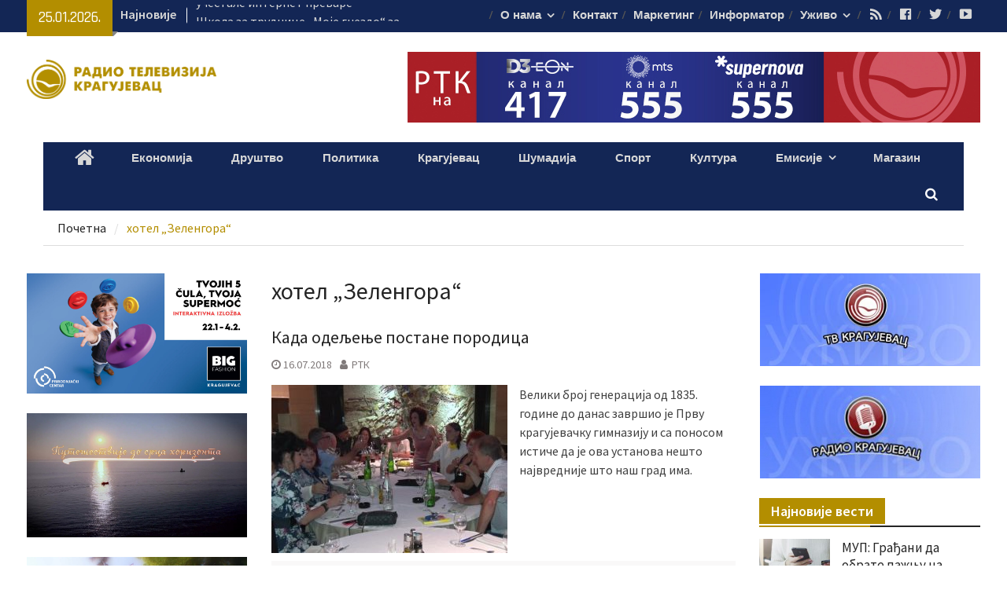

--- FILE ---
content_type: text/html; charset=UTF-8
request_url: https://rtk.co.rs/tag/%D1%85%D0%BE%D1%82%D0%B5%D0%BB-%D0%B7%D0%B5%D0%BB%D0%B5%D0%BD%D0%B3%D0%BE%D1%80%D0%B0/
body_size: 24007
content:
<!DOCTYPE html> <html lang="sr-RS"><head>
		    <meta charset="UTF-8">
	    <meta name="viewport" content="width=device-width, initial-scale=1">
	    <link rel="profile" href="https://gmpg.org/xfn/11">
	    <link rel="pingback" href="https://rtk.co.rs/xmlrpc.php">
	    
<meta name='robots' content='index, follow, max-image-preview:large, max-snippet:-1, max-video-preview:-1' />

	<!-- This site is optimized with the Yoast SEO plugin v26.2 - https://yoast.com/wordpress/plugins/seo/ -->
	<title>РТК | хотел &quot;Зеленгора&quot;</title>
	<link rel="canonical" href="https://rtk.co.rs/tag/хотел-зеленгора/" />
	<meta property="og:locale" content="sr_RS" />
	<meta property="og:type" content="article" />
	<meta property="og:title" content="РТК | хотел &quot;Зеленгора&quot;" />
	<meta property="og:url" content="https://rtk.co.rs/tag/хотел-зеленгора/" />
	<meta property="og:image" content="https://rtk.co.rs/wp-content/uploads/2023/09/120-godina-fudbalskog-kluba-Sumadija.jpg" />
	<meta property="og:image:width" content="1920" />
	<meta property="og:image:height" content="1080" />
	<meta property="og:image:type" content="image/jpeg" />
	<meta name="twitter:card" content="summary_large_image" />
	<script type="application/ld+json" class="yoast-schema-graph">{"@context":"https://schema.org","@graph":[{"@type":"CollectionPage","@id":"https://rtk.co.rs/tag/%d1%85%d0%be%d1%82%d0%b5%d0%bb-%d0%b7%d0%b5%d0%bb%d0%b5%d0%bd%d0%b3%d0%be%d1%80%d0%b0/","url":"https://rtk.co.rs/tag/%d1%85%d0%be%d1%82%d0%b5%d0%bb-%d0%b7%d0%b5%d0%bb%d0%b5%d0%bd%d0%b3%d0%be%d1%80%d0%b0/","name":"РТК | хотел \"Зеленгора\"","isPartOf":{"@id":"https://rtk.co.rs/#website"},"primaryImageOfPage":{"@id":"https://rtk.co.rs/tag/%d1%85%d0%be%d1%82%d0%b5%d0%bb-%d0%b7%d0%b5%d0%bb%d0%b5%d0%bd%d0%b3%d0%be%d1%80%d0%b0/#primaryimage"},"image":{"@id":"https://rtk.co.rs/tag/%d1%85%d0%be%d1%82%d0%b5%d0%bb-%d0%b7%d0%b5%d0%bb%d0%b5%d0%bd%d0%b3%d0%be%d1%80%d0%b0/#primaryimage"},"thumbnailUrl":"https://rtk.co.rs/wp-content/uploads/2018/07/Novinarski-smer-150-generacija-Prve-gimnazije-okupljanje.jpg","breadcrumb":{"@id":"https://rtk.co.rs/tag/%d1%85%d0%be%d1%82%d0%b5%d0%bb-%d0%b7%d0%b5%d0%bb%d0%b5%d0%bd%d0%b3%d0%be%d1%80%d0%b0/#breadcrumb"},"inLanguage":"sr-RS"},{"@type":"ImageObject","inLanguage":"sr-RS","@id":"https://rtk.co.rs/tag/%d1%85%d0%be%d1%82%d0%b5%d0%bb-%d0%b7%d0%b5%d0%bb%d0%b5%d0%bd%d0%b3%d0%be%d1%80%d0%b0/#primaryimage","url":"https://rtk.co.rs/wp-content/uploads/2018/07/Novinarski-smer-150-generacija-Prve-gimnazije-okupljanje.jpg","contentUrl":"https://rtk.co.rs/wp-content/uploads/2018/07/Novinarski-smer-150-generacija-Prve-gimnazije-okupljanje.jpg","width":640,"height":456},{"@type":"BreadcrumbList","@id":"https://rtk.co.rs/tag/%d1%85%d0%be%d1%82%d0%b5%d0%bb-%d0%b7%d0%b5%d0%bb%d0%b5%d0%bd%d0%b3%d0%be%d1%80%d0%b0/#breadcrumb","itemListElement":[{"@type":"ListItem","position":1,"name":"Почетна","item":"https://rtk.co.rs/"},{"@type":"ListItem","position":2,"name":"хотел \"Зеленгора\""}]},{"@type":"WebSite","@id":"https://rtk.co.rs/#website","url":"https://rtk.co.rs/","name":"","description":"","publisher":{"@id":"https://rtk.co.rs/#organization"},"potentialAction":[{"@type":"SearchAction","target":{"@type":"EntryPoint","urlTemplate":"https://rtk.co.rs/?s={search_term_string}"},"query-input":{"@type":"PropertyValueSpecification","valueRequired":true,"valueName":"search_term_string"}}],"inLanguage":"sr-RS"},{"@type":"Organization","@id":"https://rtk.co.rs/#organization","name":"Радио телевизија Крагујевац","url":"https://rtk.co.rs/","logo":{"@type":"ImageObject","inLanguage":"sr-RS","@id":"https://rtk.co.rs/#/schema/logo/image/","url":"https://rtk.co.rs/wp-content/uploads/2017/09/cropped-cropped-RTK-logo.png","contentUrl":"https://rtk.co.rs/wp-content/uploads/2017/09/cropped-cropped-RTK-logo.png","width":2102,"height":434,"caption":"Радио телевизија Крагујевац"},"image":{"@id":"https://rtk.co.rs/#/schema/logo/image/"}}]}</script>
	<!-- / Yoast SEO plugin. -->


<link rel='dns-prefetch' href='//fonts.googleapis.com' />
<link rel="alternate" type="application/rss+xml" title=" &raquo; довод" href="https://rtk.co.rs/feed/" />
<link rel="alternate" type="application/rss+xml" title=" &raquo; довод коментара" href="https://rtk.co.rs/comments/feed/" />
<link rel="alternate" type="application/rss+xml" title=" &raquo; довод ознаке хотел &quot;Зеленгора&quot;" href="https://rtk.co.rs/tag/%d1%85%d0%be%d1%82%d0%b5%d0%bb-%d0%b7%d0%b5%d0%bb%d0%b5%d0%bd%d0%b3%d0%be%d1%80%d0%b0/feed/" />
<style id='wp-img-auto-sizes-contain-inline-css' type='text/css'>
img:is([sizes=auto i],[sizes^="auto," i]){contain-intrinsic-size:3000px 1500px}
/*# sourceURL=wp-img-auto-sizes-contain-inline-css */
</style>
<link rel='stylesheet' id='dashicons-css' href='https://rtk.co.rs/wp-includes/css/dashicons.min.css?ver=6.9' type='text/css' media='all' />
<link rel='stylesheet' id='menu-icons-extra-css' href='https://rtk.co.rs/wp-content/plugins/menu-icons/css/extra.min.css?ver=0.13.19' type='text/css' media='all' />
<style id='wp-emoji-styles-inline-css' type='text/css'>

	img.wp-smiley, img.emoji {
		display: inline !important;
		border: none !important;
		box-shadow: none !important;
		height: 1em !important;
		width: 1em !important;
		margin: 0 0.07em !important;
		vertical-align: -0.1em !important;
		background: none !important;
		padding: 0 !important;
	}
/*# sourceURL=wp-emoji-styles-inline-css */
</style>
<style id='wp-block-library-inline-css' type='text/css'>
:root{--wp-block-synced-color:#7a00df;--wp-block-synced-color--rgb:122,0,223;--wp-bound-block-color:var(--wp-block-synced-color);--wp-editor-canvas-background:#ddd;--wp-admin-theme-color:#007cba;--wp-admin-theme-color--rgb:0,124,186;--wp-admin-theme-color-darker-10:#006ba1;--wp-admin-theme-color-darker-10--rgb:0,107,160.5;--wp-admin-theme-color-darker-20:#005a87;--wp-admin-theme-color-darker-20--rgb:0,90,135;--wp-admin-border-width-focus:2px}@media (min-resolution:192dpi){:root{--wp-admin-border-width-focus:1.5px}}.wp-element-button{cursor:pointer}:root .has-very-light-gray-background-color{background-color:#eee}:root .has-very-dark-gray-background-color{background-color:#313131}:root .has-very-light-gray-color{color:#eee}:root .has-very-dark-gray-color{color:#313131}:root .has-vivid-green-cyan-to-vivid-cyan-blue-gradient-background{background:linear-gradient(135deg,#00d084,#0693e3)}:root .has-purple-crush-gradient-background{background:linear-gradient(135deg,#34e2e4,#4721fb 50%,#ab1dfe)}:root .has-hazy-dawn-gradient-background{background:linear-gradient(135deg,#faaca8,#dad0ec)}:root .has-subdued-olive-gradient-background{background:linear-gradient(135deg,#fafae1,#67a671)}:root .has-atomic-cream-gradient-background{background:linear-gradient(135deg,#fdd79a,#004a59)}:root .has-nightshade-gradient-background{background:linear-gradient(135deg,#330968,#31cdcf)}:root .has-midnight-gradient-background{background:linear-gradient(135deg,#020381,#2874fc)}:root{--wp--preset--font-size--normal:16px;--wp--preset--font-size--huge:42px}.has-regular-font-size{font-size:1em}.has-larger-font-size{font-size:2.625em}.has-normal-font-size{font-size:var(--wp--preset--font-size--normal)}.has-huge-font-size{font-size:var(--wp--preset--font-size--huge)}.has-text-align-center{text-align:center}.has-text-align-left{text-align:left}.has-text-align-right{text-align:right}.has-fit-text{white-space:nowrap!important}#end-resizable-editor-section{display:none}.aligncenter{clear:both}.items-justified-left{justify-content:flex-start}.items-justified-center{justify-content:center}.items-justified-right{justify-content:flex-end}.items-justified-space-between{justify-content:space-between}.screen-reader-text{border:0;clip-path:inset(50%);height:1px;margin:-1px;overflow:hidden;padding:0;position:absolute;width:1px;word-wrap:normal!important}.screen-reader-text:focus{background-color:#ddd;clip-path:none;color:#444;display:block;font-size:1em;height:auto;left:5px;line-height:normal;padding:15px 23px 14px;text-decoration:none;top:5px;width:auto;z-index:100000}html :where(.has-border-color){border-style:solid}html :where([style*=border-top-color]){border-top-style:solid}html :where([style*=border-right-color]){border-right-style:solid}html :where([style*=border-bottom-color]){border-bottom-style:solid}html :where([style*=border-left-color]){border-left-style:solid}html :where([style*=border-width]){border-style:solid}html :where([style*=border-top-width]){border-top-style:solid}html :where([style*=border-right-width]){border-right-style:solid}html :where([style*=border-bottom-width]){border-bottom-style:solid}html :where([style*=border-left-width]){border-left-style:solid}html :where(img[class*=wp-image-]){height:auto;max-width:100%}:where(figure){margin:0 0 1em}html :where(.is-position-sticky){--wp-admin--admin-bar--position-offset:var(--wp-admin--admin-bar--height,0px)}@media screen and (max-width:600px){html :where(.is-position-sticky){--wp-admin--admin-bar--position-offset:0px}}

/*# sourceURL=wp-block-library-inline-css */
</style><style id='wp-block-image-inline-css' type='text/css'>
.wp-block-image>a,.wp-block-image>figure>a{display:inline-block}.wp-block-image img{box-sizing:border-box;height:auto;max-width:100%;vertical-align:bottom}@media not (prefers-reduced-motion){.wp-block-image img.hide{visibility:hidden}.wp-block-image img.show{animation:show-content-image .4s}}.wp-block-image[style*=border-radius] img,.wp-block-image[style*=border-radius]>a{border-radius:inherit}.wp-block-image.has-custom-border img{box-sizing:border-box}.wp-block-image.aligncenter{text-align:center}.wp-block-image.alignfull>a,.wp-block-image.alignwide>a{width:100%}.wp-block-image.alignfull img,.wp-block-image.alignwide img{height:auto;width:100%}.wp-block-image .aligncenter,.wp-block-image .alignleft,.wp-block-image .alignright,.wp-block-image.aligncenter,.wp-block-image.alignleft,.wp-block-image.alignright{display:table}.wp-block-image .aligncenter>figcaption,.wp-block-image .alignleft>figcaption,.wp-block-image .alignright>figcaption,.wp-block-image.aligncenter>figcaption,.wp-block-image.alignleft>figcaption,.wp-block-image.alignright>figcaption{caption-side:bottom;display:table-caption}.wp-block-image .alignleft{float:left;margin:.5em 1em .5em 0}.wp-block-image .alignright{float:right;margin:.5em 0 .5em 1em}.wp-block-image .aligncenter{margin-left:auto;margin-right:auto}.wp-block-image :where(figcaption){margin-bottom:1em;margin-top:.5em}.wp-block-image.is-style-circle-mask img{border-radius:9999px}@supports ((-webkit-mask-image:none) or (mask-image:none)) or (-webkit-mask-image:none){.wp-block-image.is-style-circle-mask img{border-radius:0;-webkit-mask-image:url('data:image/svg+xml;utf8,<svg viewBox="0 0 100 100" xmlns="http://www.w3.org/2000/svg"><circle cx="50" cy="50" r="50"/></svg>');mask-image:url('data:image/svg+xml;utf8,<svg viewBox="0 0 100 100" xmlns="http://www.w3.org/2000/svg"><circle cx="50" cy="50" r="50"/></svg>');mask-mode:alpha;-webkit-mask-position:center;mask-position:center;-webkit-mask-repeat:no-repeat;mask-repeat:no-repeat;-webkit-mask-size:contain;mask-size:contain}}:root :where(.wp-block-image.is-style-rounded img,.wp-block-image .is-style-rounded img){border-radius:9999px}.wp-block-image figure{margin:0}.wp-lightbox-container{display:flex;flex-direction:column;position:relative}.wp-lightbox-container img{cursor:zoom-in}.wp-lightbox-container img:hover+button{opacity:1}.wp-lightbox-container button{align-items:center;backdrop-filter:blur(16px) saturate(180%);background-color:#5a5a5a40;border:none;border-radius:4px;cursor:zoom-in;display:flex;height:20px;justify-content:center;opacity:0;padding:0;position:absolute;right:16px;text-align:center;top:16px;width:20px;z-index:100}@media not (prefers-reduced-motion){.wp-lightbox-container button{transition:opacity .2s ease}}.wp-lightbox-container button:focus-visible{outline:3px auto #5a5a5a40;outline:3px auto -webkit-focus-ring-color;outline-offset:3px}.wp-lightbox-container button:hover{cursor:pointer;opacity:1}.wp-lightbox-container button:focus{opacity:1}.wp-lightbox-container button:focus,.wp-lightbox-container button:hover,.wp-lightbox-container button:not(:hover):not(:active):not(.has-background){background-color:#5a5a5a40;border:none}.wp-lightbox-overlay{box-sizing:border-box;cursor:zoom-out;height:100vh;left:0;overflow:hidden;position:fixed;top:0;visibility:hidden;width:100%;z-index:100000}.wp-lightbox-overlay .close-button{align-items:center;cursor:pointer;display:flex;justify-content:center;min-height:40px;min-width:40px;padding:0;position:absolute;right:calc(env(safe-area-inset-right) + 16px);top:calc(env(safe-area-inset-top) + 16px);z-index:5000000}.wp-lightbox-overlay .close-button:focus,.wp-lightbox-overlay .close-button:hover,.wp-lightbox-overlay .close-button:not(:hover):not(:active):not(.has-background){background:none;border:none}.wp-lightbox-overlay .lightbox-image-container{height:var(--wp--lightbox-container-height);left:50%;overflow:hidden;position:absolute;top:50%;transform:translate(-50%,-50%);transform-origin:top left;width:var(--wp--lightbox-container-width);z-index:9999999999}.wp-lightbox-overlay .wp-block-image{align-items:center;box-sizing:border-box;display:flex;height:100%;justify-content:center;margin:0;position:relative;transform-origin:0 0;width:100%;z-index:3000000}.wp-lightbox-overlay .wp-block-image img{height:var(--wp--lightbox-image-height);min-height:var(--wp--lightbox-image-height);min-width:var(--wp--lightbox-image-width);width:var(--wp--lightbox-image-width)}.wp-lightbox-overlay .wp-block-image figcaption{display:none}.wp-lightbox-overlay button{background:none;border:none}.wp-lightbox-overlay .scrim{background-color:#fff;height:100%;opacity:.9;position:absolute;width:100%;z-index:2000000}.wp-lightbox-overlay.active{visibility:visible}@media not (prefers-reduced-motion){.wp-lightbox-overlay.active{animation:turn-on-visibility .25s both}.wp-lightbox-overlay.active img{animation:turn-on-visibility .35s both}.wp-lightbox-overlay.show-closing-animation:not(.active){animation:turn-off-visibility .35s both}.wp-lightbox-overlay.show-closing-animation:not(.active) img{animation:turn-off-visibility .25s both}.wp-lightbox-overlay.zoom.active{animation:none;opacity:1;visibility:visible}.wp-lightbox-overlay.zoom.active .lightbox-image-container{animation:lightbox-zoom-in .4s}.wp-lightbox-overlay.zoom.active .lightbox-image-container img{animation:none}.wp-lightbox-overlay.zoom.active .scrim{animation:turn-on-visibility .4s forwards}.wp-lightbox-overlay.zoom.show-closing-animation:not(.active){animation:none}.wp-lightbox-overlay.zoom.show-closing-animation:not(.active) .lightbox-image-container{animation:lightbox-zoom-out .4s}.wp-lightbox-overlay.zoom.show-closing-animation:not(.active) .lightbox-image-container img{animation:none}.wp-lightbox-overlay.zoom.show-closing-animation:not(.active) .scrim{animation:turn-off-visibility .4s forwards}}@keyframes show-content-image{0%{visibility:hidden}99%{visibility:hidden}to{visibility:visible}}@keyframes turn-on-visibility{0%{opacity:0}to{opacity:1}}@keyframes turn-off-visibility{0%{opacity:1;visibility:visible}99%{opacity:0;visibility:visible}to{opacity:0;visibility:hidden}}@keyframes lightbox-zoom-in{0%{transform:translate(calc((-100vw + var(--wp--lightbox-scrollbar-width))/2 + var(--wp--lightbox-initial-left-position)),calc(-50vh + var(--wp--lightbox-initial-top-position))) scale(var(--wp--lightbox-scale))}to{transform:translate(-50%,-50%) scale(1)}}@keyframes lightbox-zoom-out{0%{transform:translate(-50%,-50%) scale(1);visibility:visible}99%{visibility:visible}to{transform:translate(calc((-100vw + var(--wp--lightbox-scrollbar-width))/2 + var(--wp--lightbox-initial-left-position)),calc(-50vh + var(--wp--lightbox-initial-top-position))) scale(var(--wp--lightbox-scale));visibility:hidden}}
/*# sourceURL=https://rtk.co.rs/wp-includes/blocks/image/style.min.css */
</style>
<style id='global-styles-inline-css' type='text/css'>
:root{--wp--preset--aspect-ratio--square: 1;--wp--preset--aspect-ratio--4-3: 4/3;--wp--preset--aspect-ratio--3-4: 3/4;--wp--preset--aspect-ratio--3-2: 3/2;--wp--preset--aspect-ratio--2-3: 2/3;--wp--preset--aspect-ratio--16-9: 16/9;--wp--preset--aspect-ratio--9-16: 9/16;--wp--preset--color--black: #000000;--wp--preset--color--cyan-bluish-gray: #abb8c3;--wp--preset--color--white: #ffffff;--wp--preset--color--pale-pink: #f78da7;--wp--preset--color--vivid-red: #cf2e2e;--wp--preset--color--luminous-vivid-orange: #ff6900;--wp--preset--color--luminous-vivid-amber: #fcb900;--wp--preset--color--light-green-cyan: #7bdcb5;--wp--preset--color--vivid-green-cyan: #00d084;--wp--preset--color--pale-cyan-blue: #8ed1fc;--wp--preset--color--vivid-cyan-blue: #0693e3;--wp--preset--color--vivid-purple: #9b51e0;--wp--preset--gradient--vivid-cyan-blue-to-vivid-purple: linear-gradient(135deg,rgb(6,147,227) 0%,rgb(155,81,224) 100%);--wp--preset--gradient--light-green-cyan-to-vivid-green-cyan: linear-gradient(135deg,rgb(122,220,180) 0%,rgb(0,208,130) 100%);--wp--preset--gradient--luminous-vivid-amber-to-luminous-vivid-orange: linear-gradient(135deg,rgb(252,185,0) 0%,rgb(255,105,0) 100%);--wp--preset--gradient--luminous-vivid-orange-to-vivid-red: linear-gradient(135deg,rgb(255,105,0) 0%,rgb(207,46,46) 100%);--wp--preset--gradient--very-light-gray-to-cyan-bluish-gray: linear-gradient(135deg,rgb(238,238,238) 0%,rgb(169,184,195) 100%);--wp--preset--gradient--cool-to-warm-spectrum: linear-gradient(135deg,rgb(74,234,220) 0%,rgb(151,120,209) 20%,rgb(207,42,186) 40%,rgb(238,44,130) 60%,rgb(251,105,98) 80%,rgb(254,248,76) 100%);--wp--preset--gradient--blush-light-purple: linear-gradient(135deg,rgb(255,206,236) 0%,rgb(152,150,240) 100%);--wp--preset--gradient--blush-bordeaux: linear-gradient(135deg,rgb(254,205,165) 0%,rgb(254,45,45) 50%,rgb(107,0,62) 100%);--wp--preset--gradient--luminous-dusk: linear-gradient(135deg,rgb(255,203,112) 0%,rgb(199,81,192) 50%,rgb(65,88,208) 100%);--wp--preset--gradient--pale-ocean: linear-gradient(135deg,rgb(255,245,203) 0%,rgb(182,227,212) 50%,rgb(51,167,181) 100%);--wp--preset--gradient--electric-grass: linear-gradient(135deg,rgb(202,248,128) 0%,rgb(113,206,126) 100%);--wp--preset--gradient--midnight: linear-gradient(135deg,rgb(2,3,129) 0%,rgb(40,116,252) 100%);--wp--preset--font-size--small: 13px;--wp--preset--font-size--medium: 20px;--wp--preset--font-size--large: 36px;--wp--preset--font-size--x-large: 42px;--wp--preset--spacing--20: 0.44rem;--wp--preset--spacing--30: 0.67rem;--wp--preset--spacing--40: 1rem;--wp--preset--spacing--50: 1.5rem;--wp--preset--spacing--60: 2.25rem;--wp--preset--spacing--70: 3.38rem;--wp--preset--spacing--80: 5.06rem;--wp--preset--shadow--natural: 6px 6px 9px rgba(0, 0, 0, 0.2);--wp--preset--shadow--deep: 12px 12px 50px rgba(0, 0, 0, 0.4);--wp--preset--shadow--sharp: 6px 6px 0px rgba(0, 0, 0, 0.2);--wp--preset--shadow--outlined: 6px 6px 0px -3px rgb(255, 255, 255), 6px 6px rgb(0, 0, 0);--wp--preset--shadow--crisp: 6px 6px 0px rgb(0, 0, 0);}:where(.is-layout-flex){gap: 0.5em;}:where(.is-layout-grid){gap: 0.5em;}body .is-layout-flex{display: flex;}.is-layout-flex{flex-wrap: wrap;align-items: center;}.is-layout-flex > :is(*, div){margin: 0;}body .is-layout-grid{display: grid;}.is-layout-grid > :is(*, div){margin: 0;}:where(.wp-block-columns.is-layout-flex){gap: 2em;}:where(.wp-block-columns.is-layout-grid){gap: 2em;}:where(.wp-block-post-template.is-layout-flex){gap: 1.25em;}:where(.wp-block-post-template.is-layout-grid){gap: 1.25em;}.has-black-color{color: var(--wp--preset--color--black) !important;}.has-cyan-bluish-gray-color{color: var(--wp--preset--color--cyan-bluish-gray) !important;}.has-white-color{color: var(--wp--preset--color--white) !important;}.has-pale-pink-color{color: var(--wp--preset--color--pale-pink) !important;}.has-vivid-red-color{color: var(--wp--preset--color--vivid-red) !important;}.has-luminous-vivid-orange-color{color: var(--wp--preset--color--luminous-vivid-orange) !important;}.has-luminous-vivid-amber-color{color: var(--wp--preset--color--luminous-vivid-amber) !important;}.has-light-green-cyan-color{color: var(--wp--preset--color--light-green-cyan) !important;}.has-vivid-green-cyan-color{color: var(--wp--preset--color--vivid-green-cyan) !important;}.has-pale-cyan-blue-color{color: var(--wp--preset--color--pale-cyan-blue) !important;}.has-vivid-cyan-blue-color{color: var(--wp--preset--color--vivid-cyan-blue) !important;}.has-vivid-purple-color{color: var(--wp--preset--color--vivid-purple) !important;}.has-black-background-color{background-color: var(--wp--preset--color--black) !important;}.has-cyan-bluish-gray-background-color{background-color: var(--wp--preset--color--cyan-bluish-gray) !important;}.has-white-background-color{background-color: var(--wp--preset--color--white) !important;}.has-pale-pink-background-color{background-color: var(--wp--preset--color--pale-pink) !important;}.has-vivid-red-background-color{background-color: var(--wp--preset--color--vivid-red) !important;}.has-luminous-vivid-orange-background-color{background-color: var(--wp--preset--color--luminous-vivid-orange) !important;}.has-luminous-vivid-amber-background-color{background-color: var(--wp--preset--color--luminous-vivid-amber) !important;}.has-light-green-cyan-background-color{background-color: var(--wp--preset--color--light-green-cyan) !important;}.has-vivid-green-cyan-background-color{background-color: var(--wp--preset--color--vivid-green-cyan) !important;}.has-pale-cyan-blue-background-color{background-color: var(--wp--preset--color--pale-cyan-blue) !important;}.has-vivid-cyan-blue-background-color{background-color: var(--wp--preset--color--vivid-cyan-blue) !important;}.has-vivid-purple-background-color{background-color: var(--wp--preset--color--vivid-purple) !important;}.has-black-border-color{border-color: var(--wp--preset--color--black) !important;}.has-cyan-bluish-gray-border-color{border-color: var(--wp--preset--color--cyan-bluish-gray) !important;}.has-white-border-color{border-color: var(--wp--preset--color--white) !important;}.has-pale-pink-border-color{border-color: var(--wp--preset--color--pale-pink) !important;}.has-vivid-red-border-color{border-color: var(--wp--preset--color--vivid-red) !important;}.has-luminous-vivid-orange-border-color{border-color: var(--wp--preset--color--luminous-vivid-orange) !important;}.has-luminous-vivid-amber-border-color{border-color: var(--wp--preset--color--luminous-vivid-amber) !important;}.has-light-green-cyan-border-color{border-color: var(--wp--preset--color--light-green-cyan) !important;}.has-vivid-green-cyan-border-color{border-color: var(--wp--preset--color--vivid-green-cyan) !important;}.has-pale-cyan-blue-border-color{border-color: var(--wp--preset--color--pale-cyan-blue) !important;}.has-vivid-cyan-blue-border-color{border-color: var(--wp--preset--color--vivid-cyan-blue) !important;}.has-vivid-purple-border-color{border-color: var(--wp--preset--color--vivid-purple) !important;}.has-vivid-cyan-blue-to-vivid-purple-gradient-background{background: var(--wp--preset--gradient--vivid-cyan-blue-to-vivid-purple) !important;}.has-light-green-cyan-to-vivid-green-cyan-gradient-background{background: var(--wp--preset--gradient--light-green-cyan-to-vivid-green-cyan) !important;}.has-luminous-vivid-amber-to-luminous-vivid-orange-gradient-background{background: var(--wp--preset--gradient--luminous-vivid-amber-to-luminous-vivid-orange) !important;}.has-luminous-vivid-orange-to-vivid-red-gradient-background{background: var(--wp--preset--gradient--luminous-vivid-orange-to-vivid-red) !important;}.has-very-light-gray-to-cyan-bluish-gray-gradient-background{background: var(--wp--preset--gradient--very-light-gray-to-cyan-bluish-gray) !important;}.has-cool-to-warm-spectrum-gradient-background{background: var(--wp--preset--gradient--cool-to-warm-spectrum) !important;}.has-blush-light-purple-gradient-background{background: var(--wp--preset--gradient--blush-light-purple) !important;}.has-blush-bordeaux-gradient-background{background: var(--wp--preset--gradient--blush-bordeaux) !important;}.has-luminous-dusk-gradient-background{background: var(--wp--preset--gradient--luminous-dusk) !important;}.has-pale-ocean-gradient-background{background: var(--wp--preset--gradient--pale-ocean) !important;}.has-electric-grass-gradient-background{background: var(--wp--preset--gradient--electric-grass) !important;}.has-midnight-gradient-background{background: var(--wp--preset--gradient--midnight) !important;}.has-small-font-size{font-size: var(--wp--preset--font-size--small) !important;}.has-medium-font-size{font-size: var(--wp--preset--font-size--medium) !important;}.has-large-font-size{font-size: var(--wp--preset--font-size--large) !important;}.has-x-large-font-size{font-size: var(--wp--preset--font-size--x-large) !important;}
/*# sourceURL=global-styles-inline-css */
</style>

<style id='classic-theme-styles-inline-css' type='text/css'>
/*! This file is auto-generated */
.wp-block-button__link{color:#fff;background-color:#32373c;border-radius:9999px;box-shadow:none;text-decoration:none;padding:calc(.667em + 2px) calc(1.333em + 2px);font-size:1.125em}.wp-block-file__button{background:#32373c;color:#fff;text-decoration:none}
/*# sourceURL=/wp-includes/css/classic-themes.min.css */
</style>
<link rel='stylesheet' id='wonderplugin-audio-icons-css' href='https://rtk.co.rs/wp-content/plugins/wonderplugin-audio-trial/engine/icons/css/mhaudiofont.css?ver=11.3' type='text/css' media='' />
<link rel='stylesheet' id='font-awesome-css' href='https://rtk.co.rs/wp-content/themes/magazine-plus/third-party/font-awesome/css/font-awesome.min.css?ver=4.7.0' type='text/css' media='all' />
<link rel='stylesheet' id='magazine-plus-google-fonts-css' href='//fonts.googleapis.com/css?family=Rajdhani%3A400%2C300%2C500%2C600%7CSource+Sans+Pro%3A400%2C300%2C500%2C600&#038;subset=latin%2Clatin-ext' type='text/css' media='all' />
<link rel='stylesheet' id='jquery-sidr-css' href='https://rtk.co.rs/wp-content/themes/magazine-plus/third-party/sidr/css/jquery.sidr.dark.min.css?ver=2.2.1' type='text/css' media='all' />
<link rel='stylesheet' id='magazine-plus-style-css' href='https://rtk.co.rs/wp-content/themes/magazine-plus/style.css?ver=1.0.7' type='text/css' media='all' />
<link rel='stylesheet' id='heateor_sss_frontend_css-css' href='https://rtk.co.rs/wp-content/plugins/sassy-social-share/public/css/sassy-social-share-public.css?ver=3.3.79' type='text/css' media='all' />
<style id='heateor_sss_frontend_css-inline-css' type='text/css'>
.heateor_sss_button_instagram span.heateor_sss_svg,a.heateor_sss_instagram span.heateor_sss_svg{background:radial-gradient(circle at 30% 107%,#fdf497 0,#fdf497 5%,#fd5949 45%,#d6249f 60%,#285aeb 90%)}.heateor_sss_horizontal_sharing .heateor_sss_svg,.heateor_sss_standard_follow_icons_container .heateor_sss_svg{color:#fff;border-width:0px;border-style:solid;border-color:transparent}.heateor_sss_horizontal_sharing .heateorSssTCBackground{color:#666}.heateor_sss_horizontal_sharing span.heateor_sss_svg:hover,.heateor_sss_standard_follow_icons_container span.heateor_sss_svg:hover{border-color:transparent;}.heateor_sss_vertical_sharing span.heateor_sss_svg,.heateor_sss_floating_follow_icons_container span.heateor_sss_svg{color:#fff;border-width:0px;border-style:solid;border-color:transparent;}.heateor_sss_vertical_sharing .heateorSssTCBackground{color:#666;}.heateor_sss_vertical_sharing span.heateor_sss_svg:hover,.heateor_sss_floating_follow_icons_container span.heateor_sss_svg:hover{border-color:transparent;}@media screen and (max-width:783px) {.heateor_sss_vertical_sharing{display:none!important}}div.heateor_sss_mobile_footer{display:none;}@media screen and (max-width:783px){div.heateor_sss_bottom_sharing .heateorSssTCBackground{background-color:white}div.heateor_sss_bottom_sharing{width:100%!important;left:0!important;}div.heateor_sss_bottom_sharing a{width:20% !important;}div.heateor_sss_bottom_sharing .heateor_sss_svg{width: 100% !important;}div.heateor_sss_bottom_sharing div.heateorSssTotalShareCount{font-size:1em!important;line-height:28px!important}div.heateor_sss_bottom_sharing div.heateorSssTotalShareText{font-size:.7em!important;line-height:0px!important}div.heateor_sss_mobile_footer{display:block;height:40px;}.heateor_sss_bottom_sharing{padding:0!important;display:block!important;width:auto!important;bottom:-2px!important;top: auto!important;}.heateor_sss_bottom_sharing .heateor_sss_square_count{line-height:inherit;}.heateor_sss_bottom_sharing .heateorSssSharingArrow{display:none;}.heateor_sss_bottom_sharing .heateorSssTCBackground{margin-right:1.1em!important}}
/*# sourceURL=heateor_sss_frontend_css-inline-css */
</style>
<script type="text/javascript" src="https://rtk.co.rs/wp-includes/js/jquery/jquery.min.js?ver=3.7.1" id="jquery-core-js"></script>
<script type="text/javascript" src="https://rtk.co.rs/wp-includes/js/jquery/jquery-migrate.min.js?ver=3.4.1" id="jquery-migrate-js"></script>
<script type="text/javascript" src="https://rtk.co.rs/wp-content/plugins/wonderplugin-audio-trial/engine/wonderpluginaudioskins.js?ver=11.3" id="wonderplugin-audio-skins-script-js"></script>
<script type="text/javascript" id="wonderplugin-audio-script-js-extra">
/* <![CDATA[ */
var wonderplugin_audio_ajaxobject = {"ajaxurl":"https://rtk.co.rs/wp-admin/admin-ajax.php","nonce":"af41f221cf"};
//# sourceURL=wonderplugin-audio-script-js-extra
/* ]]> */
</script>
<script type="text/javascript" src="https://rtk.co.rs/wp-content/plugins/wonderplugin-audio-trial/engine/wonderpluginaudio.js?ver=11.3" id="wonderplugin-audio-script-js"></script>
<link rel="https://api.w.org/" href="https://rtk.co.rs/wp-json/" /><link rel="alternate" title="JSON" type="application/json" href="https://rtk.co.rs/wp-json/wp/v2/tags/3696" /><link rel="EditURI" type="application/rsd+xml" title="RSD" href="https://rtk.co.rs/xmlrpc.php?rsd" />
<meta name="generator" content="WordPress 6.9" />
<style type="text/css" id="custom-background-css">
body.custom-background { background-color: #ffffff; }
</style>
	<link rel="icon" href="https://rtk.co.rs/wp-content/uploads/2017/09/cropped-logo-1-32x32.png" sizes="32x32" />
<link rel="icon" href="https://rtk.co.rs/wp-content/uploads/2017/09/cropped-logo-1-192x192.png" sizes="192x192" />
<link rel="apple-touch-icon" href="https://rtk.co.rs/wp-content/uploads/2017/09/cropped-logo-1-180x180.png" />
<meta name="msapplication-TileImage" content="https://rtk.co.rs/wp-content/uploads/2017/09/cropped-logo-1-270x270.png" />

<!-- Global Site Tag (gtag.js) - Google Analytics -->
<script async src="https://www.googletagmanager.com/gtag/js?id=UA-107789994-1"></script>
<script>
  window.dataLayer = window.dataLayer || [];
  function gtag(){dataLayer.push(arguments);}
  gtag('js', new Date());

  gtag('config', 'UA-107789994-1');
</script>


<link rel='stylesheet' id='metaslider-flex-slider-css' href='https://rtk.co.rs/wp-content/plugins/ml-slider/assets/sliders/flexslider/flexslider.css?ver=3.102.0' type='text/css' media='all' property='stylesheet' />
<link rel='stylesheet' id='metaslider-public-css' href='https://rtk.co.rs/wp-content/plugins/ml-slider/assets/metaslider/public.css?ver=3.102.0' type='text/css' media='all' property='stylesheet' />
<style id='metaslider-public-inline-css' type='text/css'>
@media only screen and (max-width: 767px) { .hide-arrows-smartphone .flex-direction-nav, .hide-navigation-smartphone .flex-control-paging, .hide-navigation-smartphone .flex-control-nav, .hide-navigation-smartphone .filmstrip, .hide-slideshow-smartphone, .metaslider-hidden-content.hide-smartphone{ display: none!important; }}@media only screen and (min-width : 768px) and (max-width: 1023px) { .hide-arrows-tablet .flex-direction-nav, .hide-navigation-tablet .flex-control-paging, .hide-navigation-tablet .flex-control-nav, .hide-navigation-tablet .filmstrip, .hide-slideshow-tablet, .metaslider-hidden-content.hide-tablet{ display: none!important; }}@media only screen and (min-width : 1024px) and (max-width: 1439px) { .hide-arrows-laptop .flex-direction-nav, .hide-navigation-laptop .flex-control-paging, .hide-navigation-laptop .flex-control-nav, .hide-navigation-laptop .filmstrip, .hide-slideshow-laptop, .metaslider-hidden-content.hide-laptop{ display: none!important; }}@media only screen and (min-width : 1440px) { .hide-arrows-desktop .flex-direction-nav, .hide-navigation-desktop .flex-control-paging, .hide-navigation-desktop .flex-control-nav, .hide-navigation-desktop .filmstrip, .hide-slideshow-desktop, .metaslider-hidden-content.hide-desktop{ display: none!important; }}
@media only screen and (max-width: 767px) { .hide-arrows-smartphone .flex-direction-nav, .hide-navigation-smartphone .flex-control-paging, .hide-navigation-smartphone .flex-control-nav, .hide-navigation-smartphone .filmstrip, .hide-slideshow-smartphone, .metaslider-hidden-content.hide-smartphone{ display: none!important; }}@media only screen and (min-width : 768px) and (max-width: 1023px) { .hide-arrows-tablet .flex-direction-nav, .hide-navigation-tablet .flex-control-paging, .hide-navigation-tablet .flex-control-nav, .hide-navigation-tablet .filmstrip, .hide-slideshow-tablet, .metaslider-hidden-content.hide-tablet{ display: none!important; }}@media only screen and (min-width : 1024px) and (max-width: 1439px) { .hide-arrows-laptop .flex-direction-nav, .hide-navigation-laptop .flex-control-paging, .hide-navigation-laptop .flex-control-nav, .hide-navigation-laptop .filmstrip, .hide-slideshow-laptop, .metaslider-hidden-content.hide-laptop{ display: none!important; }}@media only screen and (min-width : 1440px) { .hide-arrows-desktop .flex-direction-nav, .hide-navigation-desktop .flex-control-paging, .hide-navigation-desktop .flex-control-nav, .hide-navigation-desktop .filmstrip, .hide-slideshow-desktop, .metaslider-hidden-content.hide-desktop{ display: none!important; }}
/*# sourceURL=metaslider-public-inline-css */
</style>
</head>

<body data-rsssl=1 class="archive tag tag-3696 custom-background wp-custom-logo wp-theme-magazine-plus metaslider-plugin group-blog global-layout-three-columns three-columns-enabled">

	<div id="page" class="hfeed site"><a class="skip-link screen-reader-text" href="#content">Skip to content</a>		<div class="mobile-nav-wrap">
			<a id="mobile-trigger" href="#mob-menu"><i class="fa fa-bars"></i></a>
			<div id="mob-menu">
				<ul id="menu-primary-menu" class="menu"><li class="home-menu"><a href="https://rtk.co.rs/"><span class="screen-reader-text">Home</span></a></li><li id="menu-item-477" class="menu-item menu-item-type-taxonomy menu-item-object-category menu-item-477"><a href="https://rtk.co.rs/category/vesti/ekonomija/">Економија</a></li>
<li id="menu-item-476" class="menu-item menu-item-type-taxonomy menu-item-object-category menu-item-476"><a href="https://rtk.co.rs/category/vesti/drustvo/">Друштво</a></li>
<li id="menu-item-481" class="menu-item menu-item-type-taxonomy menu-item-object-category menu-item-481"><a href="https://rtk.co.rs/category/vesti/politika/">Политика</a></li>
<li id="menu-item-478" class="menu-item menu-item-type-taxonomy menu-item-object-category menu-item-478"><a href="https://rtk.co.rs/category/vesti/kragujevac/">Крагујевац</a></li>
<li id="menu-item-483" class="menu-item menu-item-type-taxonomy menu-item-object-category menu-item-483"><a href="https://rtk.co.rs/category/vesti/sumadija/">Шумадија</a></li>
<li id="menu-item-482" class="menu-item menu-item-type-taxonomy menu-item-object-category menu-item-482"><a href="https://rtk.co.rs/category/vesti/sport/">Спорт</a></li>
<li id="menu-item-479" class="menu-item menu-item-type-taxonomy menu-item-object-category menu-item-479"><a href="https://rtk.co.rs/category/vesti/kultura/">Култура</a></li>
<li id="menu-item-1693" class="menu-item menu-item-type-custom menu-item-object-custom menu-item-has-children menu-item-1693"><a href="#">Емисије</a>
<ul class="sub-menu">
	<li id="menu-item-132655" class="menu-item menu-item-type-taxonomy menu-item-object-category menu-item-132655"><a href="https://rtk.co.rs/category/emisije/putesestvije-do-srca-horizonta/">Путешествије до срца хоризонта</a></li>
	<li id="menu-item-486" class="menu-item menu-item-type-taxonomy menu-item-object-category menu-item-486"><a href="https://rtk.co.rs/category/emisije/epicentar/">Епицентар</a></li>
	<li id="menu-item-487" class="menu-item menu-item-type-taxonomy menu-item-object-category menu-item-487"><a href="https://rtk.co.rs/category/emisije/komunalni-servis/">Комунални сервис</a></li>
	<li id="menu-item-47412" class="menu-item menu-item-type-taxonomy menu-item-object-category menu-item-47412"><a href="https://rtk.co.rs/category/emisije/hronika-regiona/">Хроника региона</a></li>
	<li id="menu-item-72566" class="menu-item menu-item-type-taxonomy menu-item-object-category menu-item-72566"><a href="https://rtk.co.rs/category/emisije/privredna-hronika/">Привредна хроника</a></li>
	<li id="menu-item-159913" class="menu-item menu-item-type-taxonomy menu-item-object-category menu-item-159913"><a href="https://rtk.co.rs/category/emisije/kragujevackom-kaldrmom/">Крагујевачком калдрмом</a></li>
	<li id="menu-item-141987" class="menu-item menu-item-type-taxonomy menu-item-object-category menu-item-141987"><a href="https://rtk.co.rs/category/emisije/prva-brazda/">Прва бразда</a></li>
	<li id="menu-item-54109" class="menu-item menu-item-type-taxonomy menu-item-object-category menu-item-54109"><a href="https://rtk.co.rs/category/emisije/mozaik/">Мозаик</a></li>
	<li id="menu-item-72892" class="menu-item menu-item-type-taxonomy menu-item-object-category menu-item-72892"><a href="https://rtk.co.rs/category/emisije/u-igri/">У игри</a></li>
	<li id="menu-item-485" class="menu-item menu-item-type-taxonomy menu-item-object-category menu-item-485"><a href="https://rtk.co.rs/category/emisije/10-minuta/">10 минута</a></li>
	<li id="menu-item-31747" class="menu-item menu-item-type-taxonomy menu-item-object-category menu-item-31747"><a href="https://rtk.co.rs/category/emisije/%d1%81%d0%bf%d0%be%d1%80%d1%82%d1%81%d0%ba%d0%b0-%d1%85%d1%80%d0%be%d0%bd%d0%b8%d0%ba%d0%b0/">Спортска хроника</a></li>
	<li id="menu-item-72492" class="menu-item menu-item-type-taxonomy menu-item-object-category menu-item-72492"><a href="https://rtk.co.rs/category/emisije/%d0%ba%d1%83%d0%bb%d1%82%d1%83%d1%80%d0%b0/">Култура</a></li>
	<li id="menu-item-13289" class="menu-item menu-item-type-taxonomy menu-item-object-category menu-item-13289"><a href="https://rtk.co.rs/category/emisije/putokaz-za-mame-i-tate/">Путоказ за маме и тате</a></li>
	<li id="menu-item-92875" class="menu-item menu-item-type-taxonomy menu-item-object-category menu-item-92875"><a href="https://rtk.co.rs/category/emisije/sbb-signal-koji-nas-spaja/">СББ &#8211; сигнал који нас спаја</a></li>
	<li id="menu-item-1401" class="menu-item menu-item-type-taxonomy menu-item-object-category menu-item-1401"><a href="https://rtk.co.rs/category/emisije/specijal-rtk/">Специјал РТК</a></li>
	<li id="menu-item-59947" class="menu-item menu-item-type-taxonomy menu-item-object-category menu-item-59947"><a href="https://rtk.co.rs/category/emisije/imunizacija/">Имунизација</a></li>
	<li id="menu-item-6634" class="menu-item menu-item-type-taxonomy menu-item-object-category menu-item-6634"><a href="https://rtk.co.rs/category/emisije/intervju/">Интервју</a></li>
	<li id="menu-item-1079" class="menu-item menu-item-type-taxonomy menu-item-object-category menu-item-1079"><a href="https://rtk.co.rs/category/emisije/doziveti-stotu/">Доживети стоту</a></li>
	<li id="menu-item-48187" class="menu-item menu-item-type-taxonomy menu-item-object-category menu-item-48187"><a href="https://rtk.co.rs/category/emisije/pod-hipokratovom-zakletvom/">Под Хипократовом заклетвом</a></li>
	<li id="menu-item-19338" class="menu-item menu-item-type-post_type menu-item-object-page menu-item-19338"><a href="https://rtk.co.rs/majstori-kuhinje/">Мајстори кухиње</a></li>
	<li id="menu-item-488" class="menu-item menu-item-type-taxonomy menu-item-object-category menu-item-488"><a href="https://rtk.co.rs/category/emisije/sugradjani/">Суграђани</a></li>
	<li id="menu-item-34238" class="menu-item menu-item-type-taxonomy menu-item-object-category menu-item-34238"><a href="https://rtk.co.rs/category/emisije/razgovor-s-povodom/">Разговор с поводом</a></li>
	<li id="menu-item-27530" class="menu-item menu-item-type-taxonomy menu-item-object-category menu-item-27530"><a href="https://rtk.co.rs/category/emisije/heroji-mog-grada/">Хероји мог града</a></li>
	<li id="menu-item-12580" class="menu-item menu-item-type-taxonomy menu-item-object-category menu-item-12580"><a href="https://rtk.co.rs/category/emisije/sumadijski-prag/">Шумадијски праг</a></li>
	<li id="menu-item-59906" class="menu-item menu-item-type-taxonomy menu-item-object-category menu-item-59906"><a href="https://rtk.co.rs/category/emisije/moj-izbor/">Мој избор</a></li>
	<li id="menu-item-39871" class="menu-item menu-item-type-taxonomy menu-item-object-category menu-item-39871"><a href="https://rtk.co.rs/category/emisije/%d1%80%d0%b0%d0%b7%d0%bc%d0%be%d1%82%d0%b0%d0%b2%d0%b0%d1%9a%d0%b5/">Размотавање</a></li>
	<li id="menu-item-489" class="menu-item menu-item-type-taxonomy menu-item-object-category menu-item-489"><a href="https://rtk.co.rs/category/emisije/zivot-u-boji/">Живот у боји</a></li>
	<li id="menu-item-4977" class="menu-item menu-item-type-taxonomy menu-item-object-category menu-item-4977"><a href="https://rtk.co.rs/category/emisije/sajamska-hronika/">Сајамска хроника</a></li>
</ul>
</li>
<li id="menu-item-87848" class="menu-item menu-item-type-taxonomy menu-item-object-category menu-item-87848"><a href="https://rtk.co.rs/category/magazin/">Магазин</a></li>
</ul>			</div><!-- #mob-menu -->

							<a id="mobile-trigger2" href="#mob-menu2"><i class="fa fa-bars"></i></a>
				<div id="mob-menu2">
					<ul id="menu-social" class="menu"><li id="menu-item-642" class="menu-item menu-item-type-post_type menu-item-object-page menu-item-has-children menu-item-642"><a href="https://rtk.co.rs/o-nama/">О нама</a>
<ul class="sub-menu">
	<li id="menu-item-4687" class="menu-item menu-item-type-post_type menu-item-object-page menu-item-4687"><a href="https://rtk.co.rs/o-nama/javne-nabavke/">Јавне набавке</a></li>
	<li id="menu-item-54148" class="menu-item menu-item-type-post_type menu-item-object-page menu-item-54148"><a href="https://rtk.co.rs/o-nama/dokumenta/">Документа</a></li>
	<li id="menu-item-163096" class="menu-item menu-item-type-post_type menu-item-object-page menu-item-163096"><a href="https://rtk.co.rs/o-nama/skupstina-drustva/">Скупштина друштва</a></li>
	<li id="menu-item-118334" class="menu-item menu-item-type-post_type menu-item-object-page menu-item-118334"><a href="https://rtk.co.rs/o-nama/izbori-2023-dokumenta/">Избори 2023 – документа</a></li>
	<li id="menu-item-78446" class="menu-item menu-item-type-post_type menu-item-object-page menu-item-78446"><a href="https://rtk.co.rs/o-nama/izbori-2022-dokumenta/">Избори 2022 – документа</a></li>
	<li id="menu-item-40559" class="menu-item menu-item-type-post_type menu-item-object-page menu-item-40559"><a href="https://rtk.co.rs/o-nama/izbori-2020-dokumenta/">Избори 2020 – документа</a></li>
</ul>
</li>
<li id="menu-item-643" class="menu-item menu-item-type-post_type menu-item-object-page menu-item-643"><a href="https://rtk.co.rs/kontakt/">Контакт</a></li>
<li id="menu-item-87850" class="menu-item menu-item-type-post_type menu-item-object-page menu-item-87850"><a href="https://rtk.co.rs/marketing-rtk/">Маркетинг</a></li>
<li id="menu-item-95025" class="menu-item menu-item-type-custom menu-item-object-custom menu-item-95025"><a href="https://informator.poverenik.rs/informator?org=exNXzouiKdpaxdDBa">Информатор</a></li>
<li id="menu-item-7738" class="menu-item menu-item-type-custom menu-item-object-custom menu-item-has-children menu-item-7738"><a href="#">Уживо</a>
<ul class="sub-menu">
	<li id="menu-item-7735" class="menu-item menu-item-type-post_type menu-item-object-page menu-item-7735"><a href="https://rtk.co.rs/uzivo/tv/">ТВ</a></li>
	<li id="menu-item-7736" class="menu-item menu-item-type-post_type menu-item-object-page menu-item-7736"><a href="https://rtk.co.rs/uzivo/radio/">Радио Крагујевац</a></li>
</ul>
</li>
<li id="menu-item-635" class="menu-item menu-item-type-custom menu-item-object-custom menu-item-635"><a target="_blank" href="https://rtk.co.rs/feed"><i class="_mi dashicons dashicons-rss" aria-hidden="true"></i><span class="visuallyhidden">RSS</span></a></li>
<li id="menu-item-625" class="menu-item menu-item-type-custom menu-item-object-custom menu-item-625"><a target="_blank" href="https://www.facebook.com/Radio-televizija-Kragujevac-192647537431029/"><i class="_mi dashicons dashicons-facebook" aria-hidden="true"></i><span class="visuallyhidden">Facebook</span></a></li>
<li id="menu-item-626" class="menu-item menu-item-type-custom menu-item-object-custom menu-item-626"><a target="_blank" href="https://twitter.com/rtv_kragujevac?lang=sr"><i class="_mi dashicons dashicons-twitter" aria-hidden="true"></i><span class="visuallyhidden">Twitter</span></a></li>
<li id="menu-item-627" class="menu-item menu-item-type-custom menu-item-object-custom menu-item-627"><a target="_blank" href="https://www.youtube.com/channel/UChxAegKZ4Ow1T5uFibIhMhw/featured?disable_polymer=true"><i class="_mi dashicons dashicons-video-alt3" aria-hidden="true"></i><span class="visuallyhidden">Youtube</span></a></li>
</ul>				</div><!-- #mob-menu -->
					</div> <!-- mobile-nav-wrap -->
		
    		<div id="tophead">
			<div class="container">
									<div class="head-date">
						25.01.2026.					</div><!-- .head-date -->
													<div class="top-news">
						<span class="top-news-title">
												Најновије						</span>
								<div id="news-ticker">
			<div class="news-ticker-inner-wrap">
									<div class="list">
						<a href="https://rtk.co.rs/mup-gradjani-da-obrate-paznju-na-ucestale-internet-prevare/">МУП: Грађани да обрате пажњу на учестале интернет преваре</a>
					</div>
									<div class="list">
						<a href="https://rtk.co.rs/skola-za-trudnice-moje-gnezdo-za-bezbriznu-trudnocu-i-porodjaj/">Школа за труднице &#8222;Моје гнездо&#8220; за безбрижну трудноћу и порођај</a>
					</div>
									<div class="list">
						<a href="https://rtk.co.rs/u-prethodnoj-godini-najmanji-broj-nasilja-od-kada-se-evidentira-preko-republickog-zavoda-za-statistiku/">У претходној години најмањи број насиља од  када се евидентира преко Републичког завода за статистику</a>
					</div>
									<div class="list">
						<a href="https://rtk.co.rs/zabava-druzenje-i-zimska-rekreacija-na-klizalistu-u-kragujevcu/">Забава, дружење и зимска рекреација на клизалишту у Крагујевцу</a>
					</div>
							</div> <!-- .news-ticker-inner-wrap -->
		</div><!-- #news-ticker -->
							</div> <!-- #top-news -->
				
													<div id="top-nav">
						<nav class="top-navigation"><ul id="menu-social-1" class="menu"><li class="menu-item menu-item-type-post_type menu-item-object-page menu-item-has-children menu-item-642"><a href="https://rtk.co.rs/o-nama/">О нама</a>
<ul class="sub-menu">
	<li class="menu-item menu-item-type-post_type menu-item-object-page menu-item-4687"><a href="https://rtk.co.rs/o-nama/javne-nabavke/">Јавне набавке</a></li>
	<li class="menu-item menu-item-type-post_type menu-item-object-page menu-item-54148"><a href="https://rtk.co.rs/o-nama/dokumenta/">Документа</a></li>
	<li class="menu-item menu-item-type-post_type menu-item-object-page menu-item-163096"><a href="https://rtk.co.rs/o-nama/skupstina-drustva/">Скупштина друштва</a></li>
	<li class="menu-item menu-item-type-post_type menu-item-object-page menu-item-118334"><a href="https://rtk.co.rs/o-nama/izbori-2023-dokumenta/">Избори 2023 – документа</a></li>
	<li class="menu-item menu-item-type-post_type menu-item-object-page menu-item-78446"><a href="https://rtk.co.rs/o-nama/izbori-2022-dokumenta/">Избори 2022 – документа</a></li>
	<li class="menu-item menu-item-type-post_type menu-item-object-page menu-item-40559"><a href="https://rtk.co.rs/o-nama/izbori-2020-dokumenta/">Избори 2020 – документа</a></li>
</ul>
</li>
<li class="menu-item menu-item-type-post_type menu-item-object-page menu-item-643"><a href="https://rtk.co.rs/kontakt/">Контакт</a></li>
<li class="menu-item menu-item-type-post_type menu-item-object-page menu-item-87850"><a href="https://rtk.co.rs/marketing-rtk/">Маркетинг</a></li>
<li class="menu-item menu-item-type-custom menu-item-object-custom menu-item-95025"><a href="https://informator.poverenik.rs/informator?org=exNXzouiKdpaxdDBa">Информатор</a></li>
<li class="menu-item menu-item-type-custom menu-item-object-custom menu-item-has-children menu-item-7738"><a href="#">Уживо</a>
<ul class="sub-menu">
	<li class="menu-item menu-item-type-post_type menu-item-object-page menu-item-7735"><a href="https://rtk.co.rs/uzivo/tv/">ТВ</a></li>
	<li class="menu-item menu-item-type-post_type menu-item-object-page menu-item-7736"><a href="https://rtk.co.rs/uzivo/radio/">Радио Крагујевац</a></li>
</ul>
</li>
<li class="menu-item menu-item-type-custom menu-item-object-custom menu-item-635"><a target="_blank" href="https://rtk.co.rs/feed"><i class="_mi dashicons dashicons-rss" aria-hidden="true"></i><span class="visuallyhidden">RSS</span></a></li>
<li class="menu-item menu-item-type-custom menu-item-object-custom menu-item-625"><a target="_blank" href="https://www.facebook.com/Radio-televizija-Kragujevac-192647537431029/"><i class="_mi dashicons dashicons-facebook" aria-hidden="true"></i><span class="visuallyhidden">Facebook</span></a></li>
<li class="menu-item menu-item-type-custom menu-item-object-custom menu-item-626"><a target="_blank" href="https://twitter.com/rtv_kragujevac?lang=sr"><i class="_mi dashicons dashicons-twitter" aria-hidden="true"></i><span class="visuallyhidden">Twitter</span></a></li>
<li class="menu-item menu-item-type-custom menu-item-object-custom menu-item-627"><a target="_blank" href="https://www.youtube.com/channel/UChxAegKZ4Ow1T5uFibIhMhw/featured?disable_polymer=true"><i class="_mi dashicons dashicons-video-alt3" aria-hidden="true"></i><span class="visuallyhidden">Youtube</span></a></li>
</ul></nav>					</div> <!-- #top-nav -->
				


			</div><!-- .container -->
		</div><!-- #tophead -->
		<header id="masthead" class="site-header" role="banner"><div class="container"><div class="inner-wrapper">			    <div class="site-branding">

			<a href="https://rtk.co.rs/" class="custom-logo-link" rel="home"><img width="2102" height="434" src="https://rtk.co.rs/wp-content/uploads/2017/09/cropped-cropped-RTK-logo.png" class="custom-logo" alt="" decoding="async" fetchpriority="high" srcset="https://rtk.co.rs/wp-content/uploads/2017/09/cropped-cropped-RTK-logo.png 2102w, https://rtk.co.rs/wp-content/uploads/2017/09/cropped-cropped-RTK-logo-300x62.png 300w, https://rtk.co.rs/wp-content/uploads/2017/09/cropped-cropped-RTK-logo-768x159.png 768w, https://rtk.co.rs/wp-content/uploads/2017/09/cropped-cropped-RTK-logo-1024x211.png 1024w, https://rtk.co.rs/wp-content/uploads/2017/09/cropped-cropped-RTK-logo-370x76.png 370w" sizes="(max-width: 2102px) 100vw, 2102px" /></a>
													<div id="site-identity">
																		<p class="site-title"><a href="https://rtk.co.rs/" rel="home"></a></p>
																						<p class="site-description"></p>
									</div><!-- #site-identity -->
				    </div><!-- .site-branding -->
	    <div id="header-ads">
		    		    	<div id="header-right-widget-area">
			    	<aside id="block-40" class="widget widget_block widget_media_image"><div class="wp-block-image">
<figure class="aligncenter size-full"><img decoding="async" width="728" height="90" src="https://rtk.co.rs/wp-content/uploads/2025/04/baner-rtk-2025.jpg" alt="" class="wp-image-154572" srcset="https://rtk.co.rs/wp-content/uploads/2025/04/baner-rtk-2025.jpg 728w, https://rtk.co.rs/wp-content/uploads/2025/04/baner-rtk-2025-300x37.jpg 300w, https://rtk.co.rs/wp-content/uploads/2025/04/baner-rtk-2025-370x46.jpg 370w" sizes="(max-width: 728px) 100vw, 728px" /></figure>
</div></aside>		    	</div><!-- #header-right-widget-area -->
		    
	    </div><!-- .right-header -->
	        </div> <!-- .inner-wrapper --></div><!-- .container --></header><!-- #masthead -->	    <div id="main-nav" class="clear-fix">
	    	<div class="container">
		        <nav id="site-navigation" class="main-navigation" role="navigation">
		            <div class="wrap-menu-content">
						<div class="menu-primary-menu-container"><ul id="primary-menu" class="menu"><li class="home-menu"><a href="https://rtk.co.rs/"><span class="screen-reader-text">Home</span></a></li><li class="menu-item menu-item-type-taxonomy menu-item-object-category menu-item-477"><a href="https://rtk.co.rs/category/vesti/ekonomija/">Економија</a></li>
<li class="menu-item menu-item-type-taxonomy menu-item-object-category menu-item-476"><a href="https://rtk.co.rs/category/vesti/drustvo/">Друштво</a></li>
<li class="menu-item menu-item-type-taxonomy menu-item-object-category menu-item-481"><a href="https://rtk.co.rs/category/vesti/politika/">Политика</a></li>
<li class="menu-item menu-item-type-taxonomy menu-item-object-category menu-item-478"><a href="https://rtk.co.rs/category/vesti/kragujevac/">Крагујевац</a></li>
<li class="menu-item menu-item-type-taxonomy menu-item-object-category menu-item-483"><a href="https://rtk.co.rs/category/vesti/sumadija/">Шумадија</a></li>
<li class="menu-item menu-item-type-taxonomy menu-item-object-category menu-item-482"><a href="https://rtk.co.rs/category/vesti/sport/">Спорт</a></li>
<li class="menu-item menu-item-type-taxonomy menu-item-object-category menu-item-479"><a href="https://rtk.co.rs/category/vesti/kultura/">Култура</a></li>
<li class="menu-item menu-item-type-custom menu-item-object-custom menu-item-has-children menu-item-1693"><a href="#">Емисије</a>
<ul class="sub-menu">
	<li class="menu-item menu-item-type-taxonomy menu-item-object-category menu-item-132655"><a href="https://rtk.co.rs/category/emisije/putesestvije-do-srca-horizonta/">Путешествије до срца хоризонта</a></li>
	<li class="menu-item menu-item-type-taxonomy menu-item-object-category menu-item-486"><a href="https://rtk.co.rs/category/emisije/epicentar/">Епицентар</a></li>
	<li class="menu-item menu-item-type-taxonomy menu-item-object-category menu-item-487"><a href="https://rtk.co.rs/category/emisije/komunalni-servis/">Комунални сервис</a></li>
	<li class="menu-item menu-item-type-taxonomy menu-item-object-category menu-item-47412"><a href="https://rtk.co.rs/category/emisije/hronika-regiona/">Хроника региона</a></li>
	<li class="menu-item menu-item-type-taxonomy menu-item-object-category menu-item-72566"><a href="https://rtk.co.rs/category/emisije/privredna-hronika/">Привредна хроника</a></li>
	<li class="menu-item menu-item-type-taxonomy menu-item-object-category menu-item-159913"><a href="https://rtk.co.rs/category/emisije/kragujevackom-kaldrmom/">Крагујевачком калдрмом</a></li>
	<li class="menu-item menu-item-type-taxonomy menu-item-object-category menu-item-141987"><a href="https://rtk.co.rs/category/emisije/prva-brazda/">Прва бразда</a></li>
	<li class="menu-item menu-item-type-taxonomy menu-item-object-category menu-item-54109"><a href="https://rtk.co.rs/category/emisije/mozaik/">Мозаик</a></li>
	<li class="menu-item menu-item-type-taxonomy menu-item-object-category menu-item-72892"><a href="https://rtk.co.rs/category/emisije/u-igri/">У игри</a></li>
	<li class="menu-item menu-item-type-taxonomy menu-item-object-category menu-item-485"><a href="https://rtk.co.rs/category/emisije/10-minuta/">10 минута</a></li>
	<li class="menu-item menu-item-type-taxonomy menu-item-object-category menu-item-31747"><a href="https://rtk.co.rs/category/emisije/%d1%81%d0%bf%d0%be%d1%80%d1%82%d1%81%d0%ba%d0%b0-%d1%85%d1%80%d0%be%d0%bd%d0%b8%d0%ba%d0%b0/">Спортска хроника</a></li>
	<li class="menu-item menu-item-type-taxonomy menu-item-object-category menu-item-72492"><a href="https://rtk.co.rs/category/emisije/%d0%ba%d1%83%d0%bb%d1%82%d1%83%d1%80%d0%b0/">Култура</a></li>
	<li class="menu-item menu-item-type-taxonomy menu-item-object-category menu-item-13289"><a href="https://rtk.co.rs/category/emisije/putokaz-za-mame-i-tate/">Путоказ за маме и тате</a></li>
	<li class="menu-item menu-item-type-taxonomy menu-item-object-category menu-item-92875"><a href="https://rtk.co.rs/category/emisije/sbb-signal-koji-nas-spaja/">СББ &#8211; сигнал који нас спаја</a></li>
	<li class="menu-item menu-item-type-taxonomy menu-item-object-category menu-item-1401"><a href="https://rtk.co.rs/category/emisije/specijal-rtk/">Специјал РТК</a></li>
	<li class="menu-item menu-item-type-taxonomy menu-item-object-category menu-item-59947"><a href="https://rtk.co.rs/category/emisije/imunizacija/">Имунизација</a></li>
	<li class="menu-item menu-item-type-taxonomy menu-item-object-category menu-item-6634"><a href="https://rtk.co.rs/category/emisije/intervju/">Интервју</a></li>
	<li class="menu-item menu-item-type-taxonomy menu-item-object-category menu-item-1079"><a href="https://rtk.co.rs/category/emisije/doziveti-stotu/">Доживети стоту</a></li>
	<li class="menu-item menu-item-type-taxonomy menu-item-object-category menu-item-48187"><a href="https://rtk.co.rs/category/emisije/pod-hipokratovom-zakletvom/">Под Хипократовом заклетвом</a></li>
	<li class="menu-item menu-item-type-post_type menu-item-object-page menu-item-19338"><a href="https://rtk.co.rs/majstori-kuhinje/">Мајстори кухиње</a></li>
	<li class="menu-item menu-item-type-taxonomy menu-item-object-category menu-item-488"><a href="https://rtk.co.rs/category/emisije/sugradjani/">Суграђани</a></li>
	<li class="menu-item menu-item-type-taxonomy menu-item-object-category menu-item-34238"><a href="https://rtk.co.rs/category/emisije/razgovor-s-povodom/">Разговор с поводом</a></li>
	<li class="menu-item menu-item-type-taxonomy menu-item-object-category menu-item-27530"><a href="https://rtk.co.rs/category/emisije/heroji-mog-grada/">Хероји мог града</a></li>
	<li class="menu-item menu-item-type-taxonomy menu-item-object-category menu-item-12580"><a href="https://rtk.co.rs/category/emisije/sumadijski-prag/">Шумадијски праг</a></li>
	<li class="menu-item menu-item-type-taxonomy menu-item-object-category menu-item-59906"><a href="https://rtk.co.rs/category/emisije/moj-izbor/">Мој избор</a></li>
	<li class="menu-item menu-item-type-taxonomy menu-item-object-category menu-item-39871"><a href="https://rtk.co.rs/category/emisije/%d1%80%d0%b0%d0%b7%d0%bc%d0%be%d1%82%d0%b0%d0%b2%d0%b0%d1%9a%d0%b5/">Размотавање</a></li>
	<li class="menu-item menu-item-type-taxonomy menu-item-object-category menu-item-489"><a href="https://rtk.co.rs/category/emisije/zivot-u-boji/">Живот у боји</a></li>
	<li class="menu-item menu-item-type-taxonomy menu-item-object-category menu-item-4977"><a href="https://rtk.co.rs/category/emisije/sajamska-hronika/">Сајамска хроника</a></li>
</ul>
</li>
<li class="menu-item menu-item-type-taxonomy menu-item-object-category menu-item-87848"><a href="https://rtk.co.rs/category/magazin/">Магазин</a></li>
</ul></div>		            </div><!-- .menu-content -->
		        </nav><!-- #site-navigation -->
		        <div class="header-search-box">
		        	<a href="#" class="search-icon"><i class="fa fa-search"></i></a>
		        	<div class="search-box-wrap">
		        		<form role="search" method="get" class="search-form" action="https://rtk.co.rs/">
				<label>
					<span class="screen-reader-text">Претрага за:</span>
					<input type="search" class="search-field" placeholder="Претрага &hellip;" value="" name="s" />
				</label>
				<input type="submit" class="search-submit" value="Претражи" />
			</form>		        	</div><!-- .search-box-wrap -->
		        </div><!-- .header-search-box -->

	        </div> <!-- .container -->
	    </div> <!-- #main-nav -->
		
	<div id="breadcrumb"><div class="container"><div role="navigation" aria-label="Breadcrumbs" class="breadcrumb-trail breadcrumbs" itemprop="breadcrumb"><ul class="trail-items" itemscope itemtype="http://schema.org/BreadcrumbList"><meta name="numberOfItems" content="2" /><meta name="itemListOrder" content="Ascending" /><li itemprop="itemListElement" itemscope itemtype="http://schema.org/ListItem" class="trail-item trail-begin"><a href="https://rtk.co.rs" rel="home"><span itemprop="name">Почетна</span></a><meta itemprop="position" content="1" /></li><li itemprop="itemListElement" itemscope itemtype="http://schema.org/ListItem" class="trail-item trail-end"><span itemprop="name">хотел &#8222;Зеленгора&#8220;</span><meta itemprop="position" content="2" /></li></ul></div></div><!-- .container --></div><!-- #breadcrumb --><div id="content" class="site-content"><div class="container"><div class="inner-wrapper">    
	<div id="primary" class="content-area">
		<main id="main" class="site-main" role="main">

		
			<header class="page-header">
				<h1 class="page-title">хотел &#8222;Зеленгора&#8220;</h1>			</header><!-- .page-header -->

			
				
<article id="post-10762" class="post-10762 post type-post status-publish format-standard has-post-thumbnail hentry category-drustvo tag-4132 tag-4710 tag-887 tag-4709 tag-3696">
		<div class="entry-content-wrapper">
		<header class="entry-header">
			<h2 class="entry-title"><a href="https://rtk.co.rs/kada-odeljenje-postane-porodica/" rel="bookmark">Када одељење постане породица</a></h2>						<div class="entry-meta">
				<span class="posted-on"><a href="https://rtk.co.rs/kada-odeljenje-postane-porodica/" rel="bookmark"><time class="entry-date published updated" datetime="2018-07-16T00:03:56+02:00">16.07.2018</time></a></span><span class="byline"> <span class="author vcard"><a class="url fn n" href="https://rtk.co.rs/author/acasakic/">РТК</a></span></span>			</div><!-- .entry-meta -->
					</header><!-- .entry-header -->

												<a href="https://rtk.co.rs/kada-odeljenje-postane-porodica/"><img width="300" height="214" src="https://rtk.co.rs/wp-content/uploads/2018/07/Novinarski-smer-150-generacija-Prve-gimnazije-okupljanje-300x214.jpg" class="alignleft wp-post-image" alt="" decoding="async" srcset="https://rtk.co.rs/wp-content/uploads/2018/07/Novinarski-smer-150-generacija-Prve-gimnazije-okupljanje-300x214.jpg 300w, https://rtk.co.rs/wp-content/uploads/2018/07/Novinarski-smer-150-generacija-Prve-gimnazije-okupljanje-351x250.jpg 351w, https://rtk.co.rs/wp-content/uploads/2018/07/Novinarski-smer-150-generacija-Prve-gimnazije-okupljanje.jpg 640w" sizes="(max-width: 300px) 100vw, 300px" /></a>
					
		<div class="entry-content">

							<p>Велики број генерација од 1835. године до данас завршио је Прву крагујевачку гимназију и са поносом истиче да је ова установа нешто највредније што наш град има.</p>
		    
		</div><!-- .entry-content -->
	</div><!-- .entry-content-wrapper -->

	<footer class="entry-footer">
		<span class="comments-link"><a href="https://rtk.co.rs/kada-odeljenje-postane-porodica/#respond">Додај коментар</a></span><span class="cat-links"><a href="https://rtk.co.rs/category/vesti/drustvo/" rel="category tag">Друштво</a></span><span class="tags-links"><a href="https://rtk.co.rs/tag/%d0%bc%d0%b0%d1%82%d1%83%d1%80%d0%b0/" rel="tag">матура</a>, <a href="https://rtk.co.rs/tag/%d0%be%d0%ba%d1%83%d0%bf%d1%99%d0%b0%d1%9a%d0%b5/" rel="tag">окупљање</a>, <a href="https://rtk.co.rs/tag/%d0%bf%d1%80%d0%b2%d0%b0-%d0%ba%d1%80%d0%b0%d0%b3%d1%83%d1%98%d0%b5%d0%b2%d0%b0%d1%87%d0%ba%d0%b0-%d0%b3%d0%b8%d0%bc%d0%bd%d0%b0%d0%b7%d0%b8%d1%98%d0%b0/" rel="tag">Прва крагујевачка гимназија</a>, <a href="https://rtk.co.rs/tag/%d0%bf%d1%80%d0%be%d1%84-%d1%92%d0%be%d1%80%d1%92%d0%b5-%d0%bf%d0%b0%d1%83%d0%bd%d0%be%d0%b2%d0%b8%d1%9b/" rel="tag">проф Ђорђе Пауновић</a>, <a href="https://rtk.co.rs/tag/%d1%85%d0%be%d1%82%d0%b5%d0%bb-%d0%b7%d0%b5%d0%bb%d0%b5%d0%bd%d0%b3%d0%be%d1%80%d0%b0/" rel="tag">хотел "Зеленгора"</a></span>	</footer><!-- .entry-footer -->
</article><!-- #post-## -->

			
				
<article id="post-9663" class="post-9663 post type-post status-publish format-standard has-post-thumbnail hentry category-kultura tag-4268 tag-4270 tag-4269 tag-2284 tag-3696">
		<div class="entry-content-wrapper">
		<header class="entry-header">
			<h2 class="entry-title"><a href="https://rtk.co.rs/od-gusica-do-zelengore/" rel="bookmark">&#8222;Од Гушића до Зеленгоре&#8220;</a></h2>						<div class="entry-meta">
				<span class="posted-on"><a href="https://rtk.co.rs/od-gusica-do-zelengore/" rel="bookmark"><time class="entry-date published" datetime="2018-06-12T16:48:52+02:00">12.06.2018</time><time class="updated" datetime="2018-06-14T23:20:12+02:00">14.06.2018</time></a></span><span class="byline"> <span class="author vcard"><a class="url fn n" href="https://rtk.co.rs/author/bojan/">РТК</a></span></span>			</div><!-- .entry-meta -->
					</header><!-- .entry-header -->

												<a href="https://rtk.co.rs/od-gusica-do-zelengore/"><img width="300" height="214" src="https://rtk.co.rs/wp-content/uploads/2018/06/Od-Gušića-do-Zelengore-300x214.jpg" class="alignleft wp-post-image" alt="" decoding="async" srcset="https://rtk.co.rs/wp-content/uploads/2018/06/Od-Gušića-do-Zelengore-300x214.jpg 300w, https://rtk.co.rs/wp-content/uploads/2018/06/Od-Gušića-do-Zelengore-351x250.jpg 351w, https://rtk.co.rs/wp-content/uploads/2018/06/Od-Gušića-do-Zelengore.jpg 640w" sizes="(max-width: 300px) 100vw, 300px" /></a>
					
		<div class="entry-content">

							<p>Књига &#8222;Од Гушића до Зеленгоре&#8220; аутора Мирослава Микија Лазаревића, промовисана је синоћ у Народној библиотеци &#8222;Вук Караџић&#8220;.  </p>
		    
		</div><!-- .entry-content -->
	</div><!-- .entry-content-wrapper -->

	<footer class="entry-footer">
		<span class="comments-link"><a href="https://rtk.co.rs/od-gusica-do-zelengore/#respond">Додај коментар</a></span><span class="cat-links"><a href="https://rtk.co.rs/category/vesti/kultura/" rel="category tag">Култура</a></span><span class="tags-links"><a href="https://rtk.co.rs/tag/%d0%be%d0%b4-%d0%b3%d1%83%d1%88%d0%b8%d1%9b%d0%b0-%d0%b4%d0%be-%d0%b7%d0%b5%d0%bb%d0%b5%d0%bd%d0%b3%d0%be%d1%80%d0%b5/" rel="tag">"Од Гушића до Зеленгоре"</a>, <a href="https://rtk.co.rs/tag/%d0%b3%d1%80%d0%b0%d0%bd%d0%b4-%d1%85%d0%be%d1%82%d0%b5%d0%bb-%d0%b3%d1%83%d1%88%d0%b8%d1%9b/" rel="tag">Гранд хотел Гушић</a>, <a href="https://rtk.co.rs/tag/%d0%bc%d0%b8%d1%80%d0%be%d1%81%d0%bb%d0%b0%d0%b2-%d0%bc%d0%b8%d0%ba%d0%b8-%d0%bb%d0%b0%d0%b7%d0%b0%d1%80%d0%b5%d0%b2%d0%b8%d1%9b/" rel="tag">Мирослав Мики Лазаревић</a>, <a href="https://rtk.co.rs/tag/%d0%bf%d1%80%d0%be%d0%bc%d0%be%d1%86%d0%b8%d1%98%d0%b0-%d0%ba%d1%9a%d0%b8%d0%b3%d0%b5/" rel="tag">промоција књиге</a>, <a href="https://rtk.co.rs/tag/%d1%85%d0%be%d1%82%d0%b5%d0%bb-%d0%b7%d0%b5%d0%bb%d0%b5%d0%bd%d0%b3%d0%be%d1%80%d0%b0/" rel="tag">хотел "Зеленгора"</a></span>	</footer><!-- .entry-footer -->
</article><!-- #post-## -->

			
				
<article id="post-8141" class="post-8141 post type-post status-publish format-standard has-post-thumbnail hentry category-kultura tag-2919 tag-3697 tag-3695 tag-3696">
		<div class="entry-content-wrapper">
		<header class="entry-header">
			<h2 class="entry-title"><a href="https://rtk.co.rs/osnovci-muzicke-skole-nastupili-ispred-hotela-zelengora/" rel="bookmark">Основци Музичке школе наступили испред хотела &#8222;Зеленгора&#8220;</a></h2>						<div class="entry-meta">
				<span class="posted-on"><a href="https://rtk.co.rs/osnovci-muzicke-skole-nastupili-ispred-hotela-zelengora/" rel="bookmark"><time class="entry-date published" datetime="2018-05-06T19:21:09+02:00">06.05.2018</time><time class="updated" datetime="2018-05-06T19:22:47+02:00">06.05.2018</time></a></span><span class="byline"> <span class="author vcard"><a class="url fn n" href="https://rtk.co.rs/author/acasakic/">РТК</a></span></span>			</div><!-- .entry-meta -->
					</header><!-- .entry-header -->

												<a href="https://rtk.co.rs/osnovci-muzicke-skole-nastupili-ispred-hotela-zelengora/"><img width="300" height="214" src="https://rtk.co.rs/wp-content/uploads/2018/05/Muzička-škola-Miloje-Milojević-Zelengora-Đurđevdan-300x214.jpg" class="alignleft wp-post-image" alt="" decoding="async" loading="lazy" srcset="https://rtk.co.rs/wp-content/uploads/2018/05/Muzička-škola-Miloje-Milojević-Zelengora-Đurđevdan-300x214.jpg 300w, https://rtk.co.rs/wp-content/uploads/2018/05/Muzička-škola-Miloje-Milojević-Zelengora-Đurđevdan-351x250.jpg 351w, https://rtk.co.rs/wp-content/uploads/2018/05/Muzička-škola-Miloje-Milojević-Zelengora-Đurđevdan.jpg 640w" sizes="auto, (max-width: 300px) 100vw, 300px" /></a>
					
		<div class="entry-content">

							<p>Основци свих смерова Музичке школе &#8222;Др Милоје Милојевић&#8220; наступили су на платоу  испред хотела &#8222;Зеленгора&#8220;.</p>
		    
		</div><!-- .entry-content -->
	</div><!-- .entry-content-wrapper -->

	<footer class="entry-footer">
		<span class="comments-link"><a href="https://rtk.co.rs/osnovci-muzicke-skole-nastupili-ispred-hotela-zelengora/#respond">Додај коментар</a></span><span class="cat-links"><a href="https://rtk.co.rs/category/vesti/kultura/" rel="category tag">Култура</a></span><span class="tags-links"><a href="https://rtk.co.rs/tag/%d0%bc%d1%83%d0%b7%d0%b8%d1%87%d0%ba%d0%b0-%d1%88%d0%ba%d0%be%d0%bb%d0%b0-%d0%b4%d1%80-%d0%bc%d0%b8%d0%bb%d0%be%d1%98%d0%b5-%d0%bc%d0%b8%d0%bb%d0%be%d1%98%d0%b5%d0%b2%d0%b8%d1%9b/" rel="tag">Музичка школа “др Милоје Милојевић”</a>, <a href="https://rtk.co.rs/tag/%d0%bd%d0%b0%d1%81%d1%82%d1%83%d0%bf/" rel="tag">наступ</a>, <a href="https://rtk.co.rs/tag/%d0%be%d1%81%d0%bd%d0%be%d0%b2%d1%86%d0%b8/" rel="tag">основци</a>, <a href="https://rtk.co.rs/tag/%d1%85%d0%be%d1%82%d0%b5%d0%bb-%d0%b7%d0%b5%d0%bb%d0%b5%d0%bd%d0%b3%d0%be%d1%80%d0%b0/" rel="tag">хотел "Зеленгора"</a></span>	</footer><!-- .entry-footer -->
</article><!-- #post-## -->

			
		

		
		</main><!-- #main -->
	</div><!-- #primary -->

<div id="sidebar-primary" class="widget-area sidebar" role="complementary">
			<aside id="block-27" class="widget widget_block widget_media_image"><div class="wp-block-image">
<figure class="aligncenter size-full"><a href="https://rtk.co.rs/uzivo/tv/"><img loading="lazy" decoding="async" width="336" height="141" src="https://rtk.co.rs/wp-content/uploads/2024/05/baner-tv-kragujevac.jpg" alt="" class="wp-image-133453" srcset="https://rtk.co.rs/wp-content/uploads/2024/05/baner-tv-kragujevac.jpg 336w, https://rtk.co.rs/wp-content/uploads/2024/05/baner-tv-kragujevac-300x126.jpg 300w" sizes="auto, (max-width: 336px) 100vw, 336px" /></a></figure>
</div></aside><aside id="block-62" class="widget widget_block widget_media_image"><div class="wp-block-image">
<figure class="aligncenter size-full"><a href="https://rtk.co.rs/uzivo/radio/"><img loading="lazy" decoding="async" width="336" height="141" src="https://rtk.co.rs/wp-content/uploads/2025/04/baner-radio-kragujevac.jpg" alt="" class="wp-image-156384" srcset="https://rtk.co.rs/wp-content/uploads/2025/04/baner-radio-kragujevac.jpg 336w, https://rtk.co.rs/wp-content/uploads/2025/04/baner-radio-kragujevac-300x126.jpg 300w" sizes="auto, (max-width: 336px) 100vw, 336px" /></a></figure>
</div></aside><aside id="magazine-plus-recent-posts-2" class="widget magazine_plus_widget_recent_posts"><h2 class="widget-title"><span>Најновије вести</span></h2>			
				
				<div class="recent-posts-wrapper">

											
						<div class="recent-posts-item">

															<div class="recent-posts-thumb">
									<a href="https://rtk.co.rs/mup-gradjani-da-obrate-paznju-na-ucestale-internet-prevare/">
										<img width="150" height="150" src="https://rtk.co.rs/wp-content/uploads/2024/07/internet-prevare-kreditna-kartica-telefon-150x150.jpg" class="alignleft wp-post-image" alt="" style="max-width:90px;" decoding="async" loading="lazy" />									</a>
								</div><!-- .recent-posts-thumb -->
														<div class="recent-posts-text-wrap">
								<h3 class="recent-posts-title">
									<a href="https://rtk.co.rs/mup-gradjani-da-obrate-paznju-na-ucestale-internet-prevare/">МУП: Грађани да обрате пажњу на учестале интернет преваре</a>
								</h3><!-- .recent-posts-title -->

								
							</div><!-- .recent-posts-text-wrap -->

						</div><!-- .recent-posts-item -->

											
						<div class="recent-posts-item">

															<div class="recent-posts-thumb">
									<a href="https://rtk.co.rs/skola-za-trudnice-moje-gnezdo-za-bezbriznu-trudnocu-i-porodjaj/">
										<img width="150" height="150" src="https://rtk.co.rs/wp-content/uploads/2026/01/beba-150x150.jpg" class="alignleft wp-post-image" alt="" style="max-width:90px;" decoding="async" loading="lazy" />									</a>
								</div><!-- .recent-posts-thumb -->
														<div class="recent-posts-text-wrap">
								<h3 class="recent-posts-title">
									<a href="https://rtk.co.rs/skola-za-trudnice-moje-gnezdo-za-bezbriznu-trudnocu-i-porodjaj/">Школа за труднице &#8222;Моје гнездо&#8220; за безбрижну трудноћу и порођај</a>
								</h3><!-- .recent-posts-title -->

								
							</div><!-- .recent-posts-text-wrap -->

						</div><!-- .recent-posts-item -->

											
						<div class="recent-posts-item">

															<div class="recent-posts-thumb">
									<a href="https://rtk.co.rs/u-prethodnoj-godini-najmanji-broj-nasilja-od-kada-se-evidentira-preko-republickog-zavoda-za-statistiku/">
										<img width="150" height="150" src="https://rtk.co.rs/wp-content/uploads/2026/01/nasilje-150x150.jpg" class="alignleft wp-post-image" alt="" style="max-width:90px;" decoding="async" loading="lazy" />									</a>
								</div><!-- .recent-posts-thumb -->
														<div class="recent-posts-text-wrap">
								<h3 class="recent-posts-title">
									<a href="https://rtk.co.rs/u-prethodnoj-godini-najmanji-broj-nasilja-od-kada-se-evidentira-preko-republickog-zavoda-za-statistiku/">У претходној години најмањи број насиља од  када се евидентира преко Републичког завода за статистику</a>
								</h3><!-- .recent-posts-title -->

								
							</div><!-- .recent-posts-text-wrap -->

						</div><!-- .recent-posts-item -->

											
						<div class="recent-posts-item">

															<div class="recent-posts-thumb">
									<a href="https://rtk.co.rs/zabava-druzenje-i-zimska-rekreacija-na-klizalistu-u-kragujevcu/">
										<img width="150" height="150" src="https://rtk.co.rs/wp-content/uploads/2026/01/klizaliste-2026-150x150.jpg" class="alignleft wp-post-image" alt="" style="max-width:90px;" decoding="async" loading="lazy" />									</a>
								</div><!-- .recent-posts-thumb -->
														<div class="recent-posts-text-wrap">
								<h3 class="recent-posts-title">
									<a href="https://rtk.co.rs/zabava-druzenje-i-zimska-rekreacija-na-klizalistu-u-kragujevcu/">Забава, дружење и зимска рекреација на клизалишту у Крагујевцу</a>
								</h3><!-- .recent-posts-title -->

								
							</div><!-- .recent-posts-text-wrap -->

						</div><!-- .recent-posts-item -->

											
						<div class="recent-posts-item">

															<div class="recent-posts-thumb">
									<a href="https://rtk.co.rs/kosarkasi-radnickog-docekuju-imenjaka-iz-beograda/">
										<img width="150" height="150" src="https://rtk.co.rs/wp-content/uploads/2026/01/kosarka-trening-150x150.jpg" class="alignleft wp-post-image" alt="" style="max-width:90px;" decoding="async" loading="lazy" />									</a>
								</div><!-- .recent-posts-thumb -->
														<div class="recent-posts-text-wrap">
								<h3 class="recent-posts-title">
									<a href="https://rtk.co.rs/kosarkasi-radnickog-docekuju-imenjaka-iz-beograda/">Кошаркаши Радничког дочекују имењака из Београда</a>
								</h3><!-- .recent-posts-title -->

								
							</div><!-- .recent-posts-text-wrap -->

						</div><!-- .recent-posts-item -->

					
				</div><!-- .recent-posts-wrapper -->

				
			
			</aside><aside id="block-48" class="widget widget_block widget_media_image"><div class="wp-block-image">
<figure class="aligncenter size-large"><a href="https://rtk.co.rs/nagrada-katarina-mirovic/"><img loading="lazy" decoding="async" width="1024" height="576" src="https://rtk.co.rs/wp-content/uploads/2024/07/nagrada-Katarina-Mirovic-1024x576.jpg" alt="" class="wp-image-135806" srcset="https://rtk.co.rs/wp-content/uploads/2024/07/nagrada-Katarina-Mirovic-1024x576.jpg 1024w, https://rtk.co.rs/wp-content/uploads/2024/07/nagrada-Katarina-Mirovic-300x169.jpg 300w, https://rtk.co.rs/wp-content/uploads/2024/07/nagrada-Katarina-Mirovic-768x432.jpg 768w, https://rtk.co.rs/wp-content/uploads/2024/07/nagrada-Katarina-Mirovic-1536x864.jpg 1536w, https://rtk.co.rs/wp-content/uploads/2024/07/nagrada-Katarina-Mirovic-370x208.jpg 370w, https://rtk.co.rs/wp-content/uploads/2024/07/nagrada-Katarina-Mirovic.jpg 1920w" sizes="auto, (max-width: 1024px) 100vw, 1024px" /></a></figure>
</div></aside><aside id="block-33" class="widget widget_block"><p><div id="metaslider-id-17311" style="max-width: 1920px;" class="ml-slider-3-102-0 metaslider metaslider-flex metaslider-17311 ml-slider ms-theme-default nav-hidden" role="region" aria-label="RTK 1" data-height="1080" data-width="1920">
    <div id="metaslider_container_17311">
        <div id="metaslider_17311">
            <ul class='slides'>
                <li style="display: block; width: 100%;" class="slide-70527 ms-image " aria-roledescription="slide" data-date="2021-10-01 11:45:02" data-slide-type="image"><a href="https://rtk.co.rs/category/emisije/epicentar/" target="_self" aria-label="View Slide Details" class="metaslider_image_link"><img loading="lazy" decoding="async" src="https://rtk.co.rs/wp-content/uploads/2025/02/najava-za-Epicentar.jpg" height="1080" width="1920" alt="" class="slider-17311 slide-70527 msDefaultImage" title="najava za Epicentar" /></a></li>
                <li style="display: none; width: 100%;" class="slide-17318 ms-image " aria-roledescription="slide" data-date="2019-02-01 22:44:37" data-slide-type="image"><a href="https://rtk.co.rs/category/vesti/" target="_self" aria-label="View Slide Details" class="metaslider_image_link"><img loading="lazy" decoding="async" src="https://rtk.co.rs/wp-content/uploads/2025/02/najava-za-Hroniku.jpg" height="1080" width="1920" alt="" class="slider-17311 slide-17318 msDefaultImage" title="najava za Hroniku" /></a></li>
                <li style="display: none; width: 100%;" class="slide-17315 ms-image " aria-roledescription="slide" data-date="2019-02-01 22:43:04" data-slide-type="image"><a href="https://rtk.co.rs/category/emisije/komunalni-servis/" target="_self" aria-label="View Slide Details" class="metaslider_image_link"><img loading="lazy" decoding="async" src="https://rtk.co.rs/wp-content/uploads/2025/02/najava-za-Komunalni-servis.jpg" height="1080" width="1920" alt="" class="slider-17311 slide-17315 msDefaultImage" title="najava za Komunalni servis" /></a></li>
            </ul>
        </div>
        
    </div>
</div></p>
</aside><aside id="block-41" class="widget widget_block widget_media_image"><div class="wp-block-image">
<figure class="aligncenter size-full"><a href="https://rtk.co.rs/category/nemate-kuda/"><img loading="lazy" decoding="async" width="336" height="140" src="https://rtk.co.rs/wp-content/uploads/2024/02/kuda-01.jpg" alt="" class="wp-image-126715" srcset="https://rtk.co.rs/wp-content/uploads/2024/02/kuda-01.jpg 336w, https://rtk.co.rs/wp-content/uploads/2024/02/kuda-01-300x125.jpg 300w" sizes="auto, (max-width: 336px) 100vw, 336px" /></a></figure>
</div></aside><aside id="magazine-plus-recent-posts-14" class="widget magazine_plus_widget_recent_posts"><h2 class="widget-title"><span>Немате куда?</span></h2>			
				
				<div class="recent-posts-wrapper">

											
						<div class="recent-posts-item">

														<div class="recent-posts-text-wrap">
								<h3 class="recent-posts-title">
									<a href="https://rtk.co.rs/zabava-druzenje-i-zimska-rekreacija-na-klizalistu-u-kragujevcu/">Забава, дружење и зимска рекреација на клизалишту у Крагујевцу</a>
								</h3><!-- .recent-posts-title -->

								
							</div><!-- .recent-posts-text-wrap -->

						</div><!-- .recent-posts-item -->

											
						<div class="recent-posts-item">

														<div class="recent-posts-text-wrap">
								<h3 class="recent-posts-title">
									<a href="https://rtk.co.rs/jelena-anzujska-na-sceni-knjazevsko-srpskog-teatra-u-kragujevcu/">&#8222;Јелена Анжујска&#8220; на сцени Књажевско-српског театра у Крагујевцу</a>
								</h3><!-- .recent-posts-title -->

								
							</div><!-- .recent-posts-text-wrap -->

						</div><!-- .recent-posts-item -->

					
				</div><!-- .recent-posts-wrapper -->

				
			
			</aside><aside id="block-16" class="widget widget_block widget_media_image"><div class="wp-block-image">
<figure class="aligncenter size-full"><a href="https://kulturakg.rs/" target="_blank" rel=" noreferrer noopener"><img loading="lazy" decoding="async" width="300" height="136" src="https://rtk.co.rs/wp-content/uploads/2023/03/Kultura-Kragujevac.png" alt="" class="wp-image-104827"/></a></figure>
</div></aside><aside id="magazine-plus-recent-posts-3" class="widget magazine_plus_widget_recent_posts"><h2 class="widget-title"><span>Економија</span></h2>			
				
				<div class="recent-posts-wrapper">

											
						<div class="recent-posts-item">

															<div class="recent-posts-thumb">
									<a href="https://rtk.co.rs/mali-do-20-marta-se-ocekuje-da-bude-potpisan-konacni-ugovor-izmedju-gasproma-i-mol-a/">
										<img width="150" height="150" src="https://rtk.co.rs/wp-content/uploads/2026/01/Sinisa-Mali-1-150x150.jpg" class="alignleft wp-post-image" alt="" style="max-width:90px;" decoding="async" loading="lazy" />									</a>
								</div><!-- .recent-posts-thumb -->
														<div class="recent-posts-text-wrap">
								<h3 class="recent-posts-title">
									<a href="https://rtk.co.rs/mali-do-20-marta-se-ocekuje-da-bude-potpisan-konacni-ugovor-izmedju-gasproma-i-mol-a/">Мали: До 20. марта се очекује да буде потписан коначни уговор између Гаспрома и МОЛ-а</a>
								</h3><!-- .recent-posts-title -->

								
							</div><!-- .recent-posts-text-wrap -->

						</div><!-- .recent-posts-item -->

											
						<div class="recent-posts-item">

															<div class="recent-posts-thumb">
									<a href="https://rtk.co.rs/ofak-produzio-licencu-nis-u-do-20-februara/">
										<img width="150" height="150" src="https://rtk.co.rs/wp-content/uploads/2026/01/prerada-nafte-NIS-rafinerija-150x150.jpg" class="alignleft wp-post-image" alt="" style="max-width:90px;" decoding="async" loading="lazy" />									</a>
								</div><!-- .recent-posts-thumb -->
														<div class="recent-posts-text-wrap">
								<h3 class="recent-posts-title">
									<a href="https://rtk.co.rs/ofak-produzio-licencu-nis-u-do-20-februara/">ОФАК продужио лиценцу НИС-у до 20. фебруара</a>
								</h3><!-- .recent-posts-title -->

								
							</div><!-- .recent-posts-text-wrap -->

						</div><!-- .recent-posts-item -->

					
				</div><!-- .recent-posts-wrapper -->

				
			
			</aside><aside id="magazine-plus-recent-posts-10" class="widget magazine_plus_widget_recent_posts"><h2 class="widget-title"><span>Путоказ за маме и тате</span></h2>			
				
				<div class="recent-posts-wrapper">

											
						<div class="recent-posts-item">

															<div class="recent-posts-thumb">
									<a href="https://rtk.co.rs/putokaz-za-mame-i-tate-kako-vrtici-obezbedjuju-siguran-jelovnik-za-svako-dete/">
										<img width="150" height="150" src="https://rtk.co.rs/wp-content/uploads/2026/01/priprema-hrane-u-vrticima-150x150.jpg" class="alignleft wp-post-image" alt="" style="max-width:90px;" decoding="async" loading="lazy" />									</a>
								</div><!-- .recent-posts-thumb -->
														<div class="recent-posts-text-wrap">
								<h3 class="recent-posts-title">
									<a href="https://rtk.co.rs/putokaz-za-mame-i-tate-kako-vrtici-obezbedjuju-siguran-jelovnik-za-svako-dete/">Путоказ за маме и тате: Како вртићи обезбеђују сигуран јеловник за свако дете?</a>
								</h3><!-- .recent-posts-title -->

								
							</div><!-- .recent-posts-text-wrap -->

						</div><!-- .recent-posts-item -->

											
						<div class="recent-posts-item">

															<div class="recent-posts-thumb">
									<a href="https://rtk.co.rs/putokaz-za-mame-i-tate-kako-beba-salje-poruke-iz-stomaka/">
										<img width="150" height="150" src="https://rtk.co.rs/wp-content/uploads/2026/01/trudnice-150x150.jpg" class="alignleft wp-post-image" alt="" style="max-width:90px;" decoding="async" loading="lazy" />									</a>
								</div><!-- .recent-posts-thumb -->
														<div class="recent-posts-text-wrap">
								<h3 class="recent-posts-title">
									<a href="https://rtk.co.rs/putokaz-za-mame-i-tate-kako-beba-salje-poruke-iz-stomaka/">Путоказ за маме и тате: Како беба шаље поруке из стомака?</a>
								</h3><!-- .recent-posts-title -->

								
							</div><!-- .recent-posts-text-wrap -->

						</div><!-- .recent-posts-item -->

					
				</div><!-- .recent-posts-wrapper -->

				
			
			</aside>	</div><!-- #sidebar-primary -->
<div id="sidebar-secondary" class="widget-area sidebar" role="complementary">
			<aside id="block-75" class="widget widget_block widget_media_image"><div class="wp-block-image">
<figure class="aligncenter size-large"><a href="https://www.bigcenters.rs/kragujevac/" target="_blank" rel=" noreferrer noopener"><img loading="lazy" decoding="async" width="1024" height="558" src="https://rtk.co.rs/wp-content/uploads/2026/01/BF-KG_Tvojih-5-cula-2560x1396-1-1024x558.jpg" alt="" class="wp-image-173023" srcset="https://rtk.co.rs/wp-content/uploads/2026/01/BF-KG_Tvojih-5-cula-2560x1396-1-1024x558.jpg 1024w, https://rtk.co.rs/wp-content/uploads/2026/01/BF-KG_Tvojih-5-cula-2560x1396-1-300x164.jpg 300w, https://rtk.co.rs/wp-content/uploads/2026/01/BF-KG_Tvojih-5-cula-2560x1396-1-768x419.jpg 768w, https://rtk.co.rs/wp-content/uploads/2026/01/BF-KG_Tvojih-5-cula-2560x1396-1-1536x838.jpg 1536w, https://rtk.co.rs/wp-content/uploads/2026/01/BF-KG_Tvojih-5-cula-2560x1396-1-2048x1117.jpg 2048w, https://rtk.co.rs/wp-content/uploads/2026/01/BF-KG_Tvojih-5-cula-2560x1396-1-370x202.jpg 370w" sizes="auto, (max-width: 1024px) 100vw, 1024px" /></a></figure>
</div></aside><aside id="block-46" class="widget widget_block widget_media_image"><div class="wp-block-image">
<figure class="aligncenter size-large"><a href="https://rtk.co.rs/category/emisije/putesestvije-do-srca-horizonta/"><img loading="lazy" decoding="async" width="1024" height="576" src="https://rtk.co.rs/wp-content/uploads/2024/05/Putesestvije-do-srca-horizonta-1024x576.jpg" alt="" class="wp-image-132659" srcset="https://rtk.co.rs/wp-content/uploads/2024/05/Putesestvije-do-srca-horizonta-1024x576.jpg 1024w, https://rtk.co.rs/wp-content/uploads/2024/05/Putesestvije-do-srca-horizonta-300x169.jpg 300w, https://rtk.co.rs/wp-content/uploads/2024/05/Putesestvije-do-srca-horizonta-768x432.jpg 768w, https://rtk.co.rs/wp-content/uploads/2024/05/Putesestvije-do-srca-horizonta-1536x864.jpg 1536w, https://rtk.co.rs/wp-content/uploads/2024/05/Putesestvije-do-srca-horizonta-370x208.jpg 370w, https://rtk.co.rs/wp-content/uploads/2024/05/Putesestvije-do-srca-horizonta.jpg 1920w" sizes="auto, (max-width: 1024px) 100vw, 1024px" /></a></figure>
</div></aside><aside id="block-49" class="widget widget_block widget_media_image"><div class="wp-block-image">
<figure class="aligncenter size-large"><a href="https://rtk.co.rs/staro-sajmiste-kroz-istoriju-1-deo/"><img loading="lazy" decoding="async" width="1024" height="576" src="https://rtk.co.rs/wp-content/uploads/2024/07/Staro-sajmiste-nekad-i-sad-1.-deo-1024x576.jpg" alt="" class="wp-image-136535" srcset="https://rtk.co.rs/wp-content/uploads/2024/07/Staro-sajmiste-nekad-i-sad-1.-deo-1024x576.jpg 1024w, https://rtk.co.rs/wp-content/uploads/2024/07/Staro-sajmiste-nekad-i-sad-1.-deo-300x169.jpg 300w, https://rtk.co.rs/wp-content/uploads/2024/07/Staro-sajmiste-nekad-i-sad-1.-deo-768x432.jpg 768w, https://rtk.co.rs/wp-content/uploads/2024/07/Staro-sajmiste-nekad-i-sad-1.-deo-1536x864.jpg 1536w, https://rtk.co.rs/wp-content/uploads/2024/07/Staro-sajmiste-nekad-i-sad-1.-deo-370x208.jpg 370w, https://rtk.co.rs/wp-content/uploads/2024/07/Staro-sajmiste-nekad-i-sad-1.-deo.jpg 1920w" sizes="auto, (max-width: 1024px) 100vw, 1024px" /></a></figure>
</div></aside><aside id="magazine-plus-recent-posts-22" class="widget magazine_plus_widget_recent_posts"><h2 class="widget-title"><span>Магазин</span></h2>			
				
				<div class="recent-posts-wrapper">

											
						<div class="recent-posts-item">

															<div class="recent-posts-thumb">
									<a href="https://rtk.co.rs/trziste-rada-u-srbiji-2026-sanse-za-posao-i-kljucni-trendovi/">
										<img width="150" height="150" src="https://rtk.co.rs/wp-content/uploads/2026/01/2149739413-150x150.jpg" class="alignleft wp-post-image" alt="" style="max-width:90px;" decoding="async" loading="lazy" />									</a>
								</div><!-- .recent-posts-thumb -->
														<div class="recent-posts-text-wrap">
								<h3 class="recent-posts-title">
									<a href="https://rtk.co.rs/trziste-rada-u-srbiji-2026-sanse-za-posao-i-kljucni-trendovi/">Тржиште рада у Србији 2026: шансе за посао и кључни трендови</a>
								</h3><!-- .recent-posts-title -->

								
							</div><!-- .recent-posts-text-wrap -->

						</div><!-- .recent-posts-item -->

											
						<div class="recent-posts-item">

															<div class="recent-posts-thumb">
									<a href="https://rtk.co.rs/nova-studija-otkriva-tetovaze-mogu-da-oslabe-imuni-sistem/">
										<img width="150" height="150" src="https://rtk.co.rs/wp-content/uploads/2026/01/tetovaze-150x150.jpg" class="alignleft wp-post-image" alt="" style="max-width:90px;" decoding="async" loading="lazy" />									</a>
								</div><!-- .recent-posts-thumb -->
														<div class="recent-posts-text-wrap">
								<h3 class="recent-posts-title">
									<a href="https://rtk.co.rs/nova-studija-otkriva-tetovaze-mogu-da-oslabe-imuni-sistem/">Нова студија открива: Тетоваже могу да ослабе имуни систем</a>
								</h3><!-- .recent-posts-title -->

								
							</div><!-- .recent-posts-text-wrap -->

						</div><!-- .recent-posts-item -->

											
						<div class="recent-posts-item">

															<div class="recent-posts-thumb">
									<a href="https://rtk.co.rs/prvi-poljubac-pre-vise-od-20-miliona-godina-i-sad/">
										<img width="150" height="150" src="https://rtk.co.rs/wp-content/uploads/2026/01/Prvi-poljubac-150x150.jpg" class="alignleft wp-post-image" alt="" style="max-width:90px;" decoding="async" loading="lazy" />									</a>
								</div><!-- .recent-posts-thumb -->
														<div class="recent-posts-text-wrap">
								<h3 class="recent-posts-title">
									<a href="https://rtk.co.rs/prvi-poljubac-pre-vise-od-20-miliona-godina-i-sad/">Први пољубац пре више од 20 милиона година и сад</a>
								</h3><!-- .recent-posts-title -->

								
							</div><!-- .recent-posts-text-wrap -->

						</div><!-- .recent-posts-item -->

					
				</div><!-- .recent-posts-wrapper -->

				
			
			</aside><aside id="magazine-plus-recent-posts-13" class="widget magazine_plus_widget_recent_posts"><h2 class="widget-title"><span>Сервисне информације</span></h2>			
				
				<div class="recent-posts-wrapper">

											
						<div class="recent-posts-item">

														<div class="recent-posts-text-wrap">
								<h3 class="recent-posts-title">
									<a href="https://rtk.co.rs/lepe-vesti-iz-porodilista-rodjeno-osam-beba/">Лепе вести из породилишта &#8211; рођено осам беба</a>
								</h3><!-- .recent-posts-title -->

								
							</div><!-- .recent-posts-text-wrap -->

						</div><!-- .recent-posts-item -->

											
						<div class="recent-posts-item">

														<div class="recent-posts-text-wrap">
								<h3 class="recent-posts-title">
									<a href="https://rtk.co.rs/havarijske-intervencije-na-vodovodnoj-mrezi-u-kragujevcu/">Хаваријске интервенције на водоводној мрежи у Крагујевцу</a>
								</h3><!-- .recent-posts-title -->

								
							</div><!-- .recent-posts-text-wrap -->

						</div><!-- .recent-posts-item -->

											
						<div class="recent-posts-item">

														<div class="recent-posts-text-wrap">
								<h3 class="recent-posts-title">
									<a href="https://rtk.co.rs/uklanjanje-nepozeljne-vegetacije-pored-lokalnih-puteva-2/">Уклањање непожељне  вегетације поред локалних путева</a>
								</h3><!-- .recent-posts-title -->

								
							</div><!-- .recent-posts-text-wrap -->

						</div><!-- .recent-posts-item -->

					
				</div><!-- .recent-posts-wrapper -->

				
			
			</aside><aside id="search-2" class="widget widget_search"><form role="search" method="get" class="search-form" action="https://rtk.co.rs/">
				<label>
					<span class="screen-reader-text">Претрага за:</span>
					<input type="search" class="search-field" placeholder="Претрага &hellip;" value="" name="s" />
				</label>
				<input type="submit" class="search-submit" value="Претражи" />
			</form></aside><aside id="block-34" class="widget widget_block"><p><div id="metaslider-id-972" style="max-width: 1920px;" class="ml-slider-3-102-0 metaslider metaslider-flex metaslider-972 ml-slider ms-theme-default nav-hidden nav-hidden" role="region" aria-label="РТК 2" data-height="1080" data-width="1920">
    <div id="metaslider_container_972">
        <div id="metaslider_972">
            <ul class='slides'>
                <li style="display: block; width: 100%;" class="slide-70529 ms-image " aria-roledescription="slide" data-date="2021-10-01 11:46:51" data-slide-type="image"><a href="https://rtk.co.rs/category/emisije/mozaik/" target="_self" aria-label="View Slide Details" class="metaslider_image_link"><img loading="lazy" decoding="async" src="https://rtk.co.rs/wp-content/uploads/2024/09/Mozaik-nova-spica.jpg" height="1080" width="1920" alt="" class="slider-972 slide-70529 msDefaultImage" title="Mozaik - nova špica" /></a></li>
                <li style="display: none; width: 100%;" class="slide-70535 ms-image " aria-roledescription="slide" data-date="2021-10-01 11:52:38" data-slide-type="image"><a href="https://rtk.co.rs/category/emisije/putokaz-za-mame-i-tate/" target="_self" aria-label="View Slide Details" class="metaslider_image_link"><img loading="lazy" decoding="async" src="https://rtk.co.rs/wp-content/uploads/2025/02/najava-za-Putokaz-za-mame-i-tate.jpg" height="1080" width="1920" alt="" class="slider-972 slide-70535 msDefaultImage" title="najava za Putokaz za mame i tate" /></a></li>
                <li style="display: none; width: 100%;" class="slide-129677 ms-image " aria-roledescription="slide" data-date="2024-04-09 19:36:10" data-slide-type="image"><a href="https://rtk.co.rs/category/emisije/%d0%ba%d1%83%d0%bb%d1%82%d1%83%d1%80%d0%b0/" target="_self" aria-label="View Slide Details" class="metaslider_image_link"><img loading="lazy" decoding="async" src="https://rtk.co.rs/wp-content/uploads/2025/02/najava-za-Kulturu.jpg" height="1080" width="1920" alt="" class="slider-972 slide-129677 msDefaultImage" title="najava za Kulturu" /></a></li>
            </ul>
        </div>
        
    </div>
</div></p>
</aside><aside id="magazine-plus-recent-posts-4" class="widget magazine_plus_widget_recent_posts"><h2 class="widget-title"><span>Спорт</span></h2>			
				
				<div class="recent-posts-wrapper">

											
						<div class="recent-posts-item">

															<div class="recent-posts-thumb">
									<a href="https://rtk.co.rs/kosarkasi-radnickog-docekuju-imenjaka-iz-beograda/">
										<img width="150" height="150" src="https://rtk.co.rs/wp-content/uploads/2026/01/kosarka-trening-150x150.jpg" class="alignleft wp-post-image" alt="" style="max-width:90px;" decoding="async" loading="lazy" />									</a>
								</div><!-- .recent-posts-thumb -->
														<div class="recent-posts-text-wrap">
								<h3 class="recent-posts-title">
									<a href="https://rtk.co.rs/kosarkasi-radnickog-docekuju-imenjaka-iz-beograda/">Кошаркаши Радничког дочекују имењака из Београда</a>
								</h3><!-- .recent-posts-title -->

								
							</div><!-- .recent-posts-text-wrap -->

						</div><!-- .recent-posts-item -->

											
						<div class="recent-posts-item">

															<div class="recent-posts-thumb">
									<a href="https://rtk.co.rs/vaterpolisti-srbije-izborili-finale-ep-pobedom-nad-italijom/">
										<img width="150" height="150" src="https://rtk.co.rs/wp-content/uploads/2026/01/vaterpolisti-Srbije-150x150.jpg" class="alignleft wp-post-image" alt="" style="max-width:90px;" decoding="async" loading="lazy" />									</a>
								</div><!-- .recent-posts-thumb -->
														<div class="recent-posts-text-wrap">
								<h3 class="recent-posts-title">
									<a href="https://rtk.co.rs/vaterpolisti-srbije-izborili-finale-ep-pobedom-nad-italijom/">Ватерполисти Србије изборили финале ЕП победом над Италијом</a>
								</h3><!-- .recent-posts-title -->

								
							</div><!-- .recent-posts-text-wrap -->

						</div><!-- .recent-posts-item -->

					
				</div><!-- .recent-posts-wrapper -->

				
			
			</aside><aside id="magazine-plus-recent-posts-16" class="widget magazine_plus_widget_recent_posts"><h2 class="widget-title"><span>Хроника региона</span></h2>			
				
				<div class="recent-posts-wrapper">

											
						<div class="recent-posts-item">

															<div class="recent-posts-thumb">
									<a href="https://rtk.co.rs/hronika-regiona-rekonstrukcija-vodovodne-mreze-u-raci/">
										<img width="150" height="150" src="https://rtk.co.rs/wp-content/uploads/2026/01/Hronika-regiona-150x150.jpg" class="alignleft wp-post-image" alt="" style="max-width:90px;" decoding="async" loading="lazy" />									</a>
								</div><!-- .recent-posts-thumb -->
														<div class="recent-posts-text-wrap">
								<h3 class="recent-posts-title">
									<a href="https://rtk.co.rs/hronika-regiona-rekonstrukcija-vodovodne-mreze-u-raci/">Хроника региона: Реконструкција водоводне мреже у Рачи</a>
								</h3><!-- .recent-posts-title -->

								
							</div><!-- .recent-posts-text-wrap -->

						</div><!-- .recent-posts-item -->

					
				</div><!-- .recent-posts-wrapper -->

				
			
			</aside><aside id="magazine-plus-recent-posts-9" class="widget magazine_plus_widget_recent_posts"><h2 class="widget-title"><span>10 минута</span></h2>			
				
				<div class="recent-posts-wrapper">

											
						<div class="recent-posts-item">

															<div class="recent-posts-thumb">
									<a href="https://rtk.co.rs/10-minuta-remont-i-sirenje-mreze-su-prioritet-energetike-nakon-grejne-sezone/">
										<img width="150" height="150" src="https://rtk.co.rs/wp-content/uploads/2026/01/Energetika-150x150.jpg" class="alignleft wp-post-image" alt="" style="max-width:90px;" decoding="async" loading="lazy" />									</a>
								</div><!-- .recent-posts-thumb -->
														<div class="recent-posts-text-wrap">
								<h3 class="recent-posts-title">
									<a href="https://rtk.co.rs/10-minuta-remont-i-sirenje-mreze-su-prioritet-energetike-nakon-grejne-sezone/">10 минута: Ремонт и ширење мреже су приоритет Енергетике након грејне сезоне</a>
								</h3><!-- .recent-posts-title -->

								
							</div><!-- .recent-posts-text-wrap -->

						</div><!-- .recent-posts-item -->

											
						<div class="recent-posts-item">

															<div class="recent-posts-thumb">
									<a href="https://rtk.co.rs/10-minuta-nagrade-za-pravilno-odlaganje-otpada/">
										<img width="150" height="150" src="https://rtk.co.rs/wp-content/uploads/2026/01/reciklomat-Aranelovac-150x150.jpg" class="alignleft wp-post-image" alt="" style="max-width:90px;" decoding="async" loading="lazy" />									</a>
								</div><!-- .recent-posts-thumb -->
														<div class="recent-posts-text-wrap">
								<h3 class="recent-posts-title">
									<a href="https://rtk.co.rs/10-minuta-nagrade-za-pravilno-odlaganje-otpada/">10 минута: Награде за правилно одлагање отпада</a>
								</h3><!-- .recent-posts-title -->

								
							</div><!-- .recent-posts-text-wrap -->

						</div><!-- .recent-posts-item -->

					
				</div><!-- .recent-posts-wrapper -->

				
			
			</aside><aside id="magazine-plus-recent-posts-12" class="widget magazine_plus_widget_recent_posts"><h2 class="widget-title"><span>Епицентар</span></h2>			
				
				<div class="recent-posts-wrapper">

											
						<div class="recent-posts-item">

															<div class="recent-posts-thumb">
									<a href="https://rtk.co.rs/epicentar-razvojni-prioriteti-kragujevca/">
										<img width="150" height="150" src="https://rtk.co.rs/wp-content/uploads/2026/01/Klinicki-centar-150x150.jpg" class="alignleft wp-post-image" alt="" style="max-width:90px;" decoding="async" loading="lazy" />									</a>
								</div><!-- .recent-posts-thumb -->
														<div class="recent-posts-text-wrap">
								<h3 class="recent-posts-title">
									<a href="https://rtk.co.rs/epicentar-razvojni-prioriteti-kragujevca/">Епицентар: Развојни приоритети Крагујевца</a>
								</h3><!-- .recent-posts-title -->

								
							</div><!-- .recent-posts-text-wrap -->

						</div><!-- .recent-posts-item -->

											
						<div class="recent-posts-item">

															<div class="recent-posts-thumb">
									<a href="https://rtk.co.rs/epicentar-zasto-je-2026-godina-kulture-u-kragujevcu/">
										<img width="150" height="150" src="https://rtk.co.rs/wp-content/uploads/2026/01/Ana-Petrovic-Jelic-150x150.jpg" class="alignleft wp-post-image" alt="" style="max-width:90px;" decoding="async" loading="lazy" />									</a>
								</div><!-- .recent-posts-thumb -->
														<div class="recent-posts-text-wrap">
								<h3 class="recent-posts-title">
									<a href="https://rtk.co.rs/epicentar-zasto-je-2026-godina-kulture-u-kragujevcu/">Епицентар: Зашто је 2026. Година културе у Крагујевцу?</a>
								</h3><!-- .recent-posts-title -->

								
							</div><!-- .recent-posts-text-wrap -->

						</div><!-- .recent-posts-item -->

					
				</div><!-- .recent-posts-wrapper -->

				
			
			</aside><aside id="magazine-plus-recent-posts-20" class="widget magazine_plus_widget_recent_posts"><h2 class="widget-title"><span>Комунални сервис</span></h2>			
				
				<div class="recent-posts-wrapper">

											
						<div class="recent-posts-item">

															<div class="recent-posts-thumb">
									<a href="https://rtk.co.rs/komunalni-servis-kako-gradjani-dozivljavaju-zivot-u-kragujevcu/">
										<img width="150" height="150" src="https://rtk.co.rs/wp-content/uploads/2026/01/Komunalni-servis-150x150.jpg" class="alignleft wp-post-image" alt="" style="max-width:90px;" decoding="async" loading="lazy" />									</a>
								</div><!-- .recent-posts-thumb -->
														<div class="recent-posts-text-wrap">
								<h3 class="recent-posts-title">
									<a href="https://rtk.co.rs/komunalni-servis-kako-gradjani-dozivljavaju-zivot-u-kragujevcu/">Комунални сервис: Како грађани доживљавају живот у Крагујевцу?</a>
								</h3><!-- .recent-posts-title -->

								
							</div><!-- .recent-posts-text-wrap -->

						</div><!-- .recent-posts-item -->

					
				</div><!-- .recent-posts-wrapper -->

				
			
			</aside>	</div><!-- #sidebar-secondary -->
</div><!-- .inner-wrapper --></div><!-- .container --></div><!-- #content -->
	<div  id="footer-widgets" ><div class="container"><div class="inner-wrapper"><div class="footer-active-4 footer-widget-area"><aside id="magazine-plus-recent-posts-6" class="widget magazine_plus_widget_recent_posts"><h3 class="widget-title">Култура</h3>			
				
				<div class="recent-posts-wrapper">

											
						<div class="recent-posts-item">

															<div class="recent-posts-thumb">
									<a href="https://rtk.co.rs/jelena-anzujska-na-sceni-knjazevsko-srpskog-teatra-u-kragujevcu/">
										<img width="150" height="150" src="https://rtk.co.rs/wp-content/uploads/2024/12/predstava-Jelena-Anzujska-150x150.jpg" class="alignleft wp-post-image" alt="" style="max-width:80px;" decoding="async" loading="lazy" />									</a>
								</div><!-- .recent-posts-thumb -->
														<div class="recent-posts-text-wrap">
								<h3 class="recent-posts-title">
									<a href="https://rtk.co.rs/jelena-anzujska-na-sceni-knjazevsko-srpskog-teatra-u-kragujevcu/">&#8222;Јелена Анжујска&#8220; на сцени Књажевско-српског театра у Крагујевцу</a>
								</h3><!-- .recent-posts-title -->

								
							</div><!-- .recent-posts-text-wrap -->

						</div><!-- .recent-posts-item -->

											
						<div class="recent-posts-item">

															<div class="recent-posts-thumb">
									<a href="https://rtk.co.rs/kultura-profesori-i-saradnici-filum-a-nastupili-u-univerzitetskoj-galeriji/">
										<img width="150" height="150" src="https://rtk.co.rs/wp-content/uploads/2026/01/koncert-profesora-FILUM-a-150x150.jpg" class="alignleft wp-post-image" alt="" style="max-width:80px;" decoding="async" loading="lazy" />									</a>
								</div><!-- .recent-posts-thumb -->
														<div class="recent-posts-text-wrap">
								<h3 class="recent-posts-title">
									<a href="https://rtk.co.rs/kultura-profesori-i-saradnici-filum-a-nastupili-u-univerzitetskoj-galeriji/">Култура: Професори и сарадници ФИЛУМ-а наступили у Универзитетској галерији</a>
								</h3><!-- .recent-posts-title -->

								
							</div><!-- .recent-posts-text-wrap -->

						</div><!-- .recent-posts-item -->

											
						<div class="recent-posts-item">

															<div class="recent-posts-thumb">
									<a href="https://rtk.co.rs/inkluzivna-predstava-gluvi-dorijan-grej-u-kragujevcu/">
										<img width="150" height="150" src="https://rtk.co.rs/wp-content/uploads/2026/01/predstava-Gluvi-Dorijan-Grej-150x150.jpg" class="alignleft wp-post-image" alt="" style="max-width:80px;" decoding="async" loading="lazy" />									</a>
								</div><!-- .recent-posts-thumb -->
														<div class="recent-posts-text-wrap">
								<h3 class="recent-posts-title">
									<a href="https://rtk.co.rs/inkluzivna-predstava-gluvi-dorijan-grej-u-kragujevcu/">Инклузивна представа „Глуви Доријан Греј“ у Крагујевцу</a>
								</h3><!-- .recent-posts-title -->

								
							</div><!-- .recent-posts-text-wrap -->

						</div><!-- .recent-posts-item -->

					
				</div><!-- .recent-posts-wrapper -->

				
			
			</aside></div><!-- .footer-widget-area --><div class="footer-active-4 footer-widget-area"><aside id="magazine-plus-recent-posts-7" class="widget magazine_plus_widget_recent_posts"><h3 class="widget-title">Спорт</h3>			
				
				<div class="recent-posts-wrapper">

											
						<div class="recent-posts-item">

															<div class="recent-posts-thumb">
									<a href="https://rtk.co.rs/kosarkasi-radnickog-docekuju-imenjaka-iz-beograda/">
										<img width="150" height="150" src="https://rtk.co.rs/wp-content/uploads/2026/01/kosarka-trening-150x150.jpg" class="alignleft wp-post-image" alt="" style="max-width:80px;" decoding="async" loading="lazy" />									</a>
								</div><!-- .recent-posts-thumb -->
														<div class="recent-posts-text-wrap">
								<h3 class="recent-posts-title">
									<a href="https://rtk.co.rs/kosarkasi-radnickog-docekuju-imenjaka-iz-beograda/">Кошаркаши Радничког дочекују имењака из Београда</a>
								</h3><!-- .recent-posts-title -->

								
							</div><!-- .recent-posts-text-wrap -->

						</div><!-- .recent-posts-item -->

											
						<div class="recent-posts-item">

															<div class="recent-posts-thumb">
									<a href="https://rtk.co.rs/vaterpolisti-srbije-izborili-finale-ep-pobedom-nad-italijom/">
										<img width="150" height="150" src="https://rtk.co.rs/wp-content/uploads/2026/01/vaterpolisti-Srbije-150x150.jpg" class="alignleft wp-post-image" alt="" style="max-width:80px;" decoding="async" loading="lazy" />									</a>
								</div><!-- .recent-posts-thumb -->
														<div class="recent-posts-text-wrap">
								<h3 class="recent-posts-title">
									<a href="https://rtk.co.rs/vaterpolisti-srbije-izborili-finale-ep-pobedom-nad-italijom/">Ватерполисти Србије изборили финале ЕП победом над Италијом</a>
								</h3><!-- .recent-posts-title -->

								
							</div><!-- .recent-posts-text-wrap -->

						</div><!-- .recent-posts-item -->

											
						<div class="recent-posts-item">

															<div class="recent-posts-thumb">
									<a href="https://rtk.co.rs/delfini-protiv-italije-za-finale-ep-sta-ocekuju-kragujevcani/">
										<img width="150" height="150" src="https://rtk.co.rs/wp-content/uploads/2026/01/Kragujevcani-o-vaterpolu-150x150.jpg" class="alignleft wp-post-image" alt="" style="max-width:80px;" decoding="async" loading="lazy" />									</a>
								</div><!-- .recent-posts-thumb -->
														<div class="recent-posts-text-wrap">
								<h3 class="recent-posts-title">
									<a href="https://rtk.co.rs/delfini-protiv-italije-za-finale-ep-sta-ocekuju-kragujevcani/">Делфини против Италије за финале ЕП – шта очекују Крагујевчани?</a>
								</h3><!-- .recent-posts-title -->

								
							</div><!-- .recent-posts-text-wrap -->

						</div><!-- .recent-posts-item -->

					
				</div><!-- .recent-posts-wrapper -->

				
			
			</aside></div><!-- .footer-widget-area --><div class="footer-active-4 footer-widget-area"><aside id="magazine-plus-recent-posts-21" class="widget magazine_plus_widget_recent_posts"><h3 class="widget-title">Друштво</h3>			
				
				<div class="recent-posts-wrapper">

											
						<div class="recent-posts-item">

															<div class="recent-posts-thumb">
									<a href="https://rtk.co.rs/mup-gradjani-da-obrate-paznju-na-ucestale-internet-prevare/">
										<img width="150" height="150" src="https://rtk.co.rs/wp-content/uploads/2024/07/internet-prevare-kreditna-kartica-telefon-150x150.jpg" class="alignleft wp-post-image" alt="" style="max-width:80px;" decoding="async" loading="lazy" />									</a>
								</div><!-- .recent-posts-thumb -->
														<div class="recent-posts-text-wrap">
								<h3 class="recent-posts-title">
									<a href="https://rtk.co.rs/mup-gradjani-da-obrate-paznju-na-ucestale-internet-prevare/">МУП: Грађани да обрате пажњу на учестале интернет преваре</a>
								</h3><!-- .recent-posts-title -->

								
							</div><!-- .recent-posts-text-wrap -->

						</div><!-- .recent-posts-item -->

											
						<div class="recent-posts-item">

															<div class="recent-posts-thumb">
									<a href="https://rtk.co.rs/u-prethodnoj-godini-najmanji-broj-nasilja-od-kada-se-evidentira-preko-republickog-zavoda-za-statistiku/">
										<img width="150" height="150" src="https://rtk.co.rs/wp-content/uploads/2026/01/nasilje-150x150.jpg" class="alignleft wp-post-image" alt="" style="max-width:80px;" decoding="async" loading="lazy" />									</a>
								</div><!-- .recent-posts-thumb -->
														<div class="recent-posts-text-wrap">
								<h3 class="recent-posts-title">
									<a href="https://rtk.co.rs/u-prethodnoj-godini-najmanji-broj-nasilja-od-kada-se-evidentira-preko-republickog-zavoda-za-statistiku/">У претходној години најмањи број насиља од  када се евидентира преко Републичког завода за статистику</a>
								</h3><!-- .recent-posts-title -->

								
							</div><!-- .recent-posts-text-wrap -->

						</div><!-- .recent-posts-item -->

											
						<div class="recent-posts-item">

															<div class="recent-posts-thumb">
									<a href="https://rtk.co.rs/ugovori-o-radu-novoj-grupi-zdravstvenih-radnika-koji-se-vracaju-iz-inostranstva/">
										<img width="150" height="150" src="https://rtk.co.rs/wp-content/uploads/2026/01/zdravstveni-radnici-povratnici-150x150.jpg" class="alignleft wp-post-image" alt="" style="max-width:80px;" decoding="async" loading="lazy" />									</a>
								</div><!-- .recent-posts-thumb -->
														<div class="recent-posts-text-wrap">
								<h3 class="recent-posts-title">
									<a href="https://rtk.co.rs/ugovori-o-radu-novoj-grupi-zdravstvenih-radnika-koji-se-vracaju-iz-inostranstva/">Уговори о раду новој групи здравствених радника који се враћају из иностранства</a>
								</h3><!-- .recent-posts-title -->

								
							</div><!-- .recent-posts-text-wrap -->

						</div><!-- .recent-posts-item -->

					
				</div><!-- .recent-posts-wrapper -->

				
			
			</aside></div><!-- .footer-widget-area --><div class="footer-active-4 footer-widget-area"><aside id="heateor_sss_follow-3" class="widget widget_heateor_sss_follow"><div class="heateor_sss_follow_icons_container"><h3 class="widget-title">Пратите нас</h3><div class="heateor_sss_follow_ul"><a class="heateor_sss_facebook" href="https://www.facebook.com/Radio-televizija-Kragujevac-192647537431029" title="Facebook" rel="noopener" target="_blank" style="font-size:32px!important;box-shadow:none;display:inline-block;vertical-align:middle"><span style="background-color:#0765FE;display:inline-block;opacity:1;float:left;font-size:32px;box-shadow:none;display:inline-block;font-size:16px;padding:0 4px;vertical-align:middle;background-repeat:repeat;overflow:hidden;padding:0;cursor:pointer;width:32px;height:32px;border-radius:999px" class="heateor_sss_svg"><svg focusable="false" aria-hidden="true" xmlns="http://www.w3.org/2000/svg" width="100%" height="100%" viewBox="0 0 32 32"><path fill="#fff" d="M28 16c0-6.627-5.373-12-12-12S4 9.373 4 16c0 5.628 3.875 10.35 9.101 11.647v-7.98h-2.474V16H13.1v-1.58c0-4.085 1.849-5.978 5.859-5.978.76 0 2.072.15 2.608.298v3.325c-.283-.03-.775-.045-1.386-.045-1.967 0-2.728.745-2.728 2.683V16h3.92l-.673 3.667h-3.247v8.245C23.395 27.195 28 22.135 28 16Z"></path></svg></span></a><a class="heateor_sss_twitter" href="https://twitter.com/rtv_kragujevac" title="Twitter" rel="noopener" target="_blank" style="font-size:32px!important;box-shadow:none;display:inline-block;vertical-align:middle"><span style="background-color:#55acee;display:inline-block;opacity:1;float:left;font-size:32px;box-shadow:none;display:inline-block;font-size:16px;padding:0 4px;vertical-align:middle;background-repeat:repeat;overflow:hidden;padding:0;cursor:pointer;width:32px;height:32px;border-radius:999px" class="heateor_sss_svg"><svg focusable="false" aria-hidden="true" xmlns="http://www.w3.org/2000/svg" width="100%" height="100%" viewBox="-4 -4 39 39"><path d="M28 8.557a9.913 9.913 0 0 1-2.828.775 4.93 4.93 0 0 0 2.166-2.725 9.738 9.738 0 0 1-3.13 1.194 4.92 4.92 0 0 0-3.593-1.55 4.924 4.924 0 0 0-4.794 6.049c-4.09-.21-7.72-2.17-10.15-5.15a4.942 4.942 0 0 0-.665 2.477c0 1.71.87 3.214 2.19 4.1a4.968 4.968 0 0 1-2.23-.616v.06c0 2.39 1.7 4.38 3.952 4.83-.414.115-.85.174-1.297.174-.318 0-.626-.03-.928-.086a4.935 4.935 0 0 0 4.6 3.42 9.893 9.893 0 0 1-6.114 2.107c-.398 0-.79-.023-1.175-.068a13.953 13.953 0 0 0 7.55 2.213c9.056 0 14.01-7.507 14.01-14.013 0-.213-.005-.426-.015-.637.96-.695 1.795-1.56 2.455-2.55z" fill="#fff"></path></svg></span></a><a class="heateor_sss_instagram" href="https://www.instagram.com/rtvkragujevac/" title="Instagram" rel="noopener" target="_blank" style="font-size:32px!important;box-shadow:none;display:inline-block;vertical-align:middle"><span style="background-color:#53beee;display:inline-block;opacity:1;float:left;font-size:32px;box-shadow:none;display:inline-block;font-size:16px;padding:0 4px;vertical-align:middle;background-repeat:repeat;overflow:hidden;padding:0;cursor:pointer;width:32px;height:32px;border-radius:999px" class="heateor_sss_svg"><svg height="100%" width="100%" version="1.1" viewBox="-10 -10 148 148" xml:space="preserve" xmlns="http://www.w3.org/2000/svg" xmlns:xlink="http://www.w3.org/1999/xlink"><g><g><path d="M86,112H42c-14.336,0-26-11.663-26-26V42c0-14.337,11.664-26,26-26h44c14.337,0,26,11.663,26,26v44    C112,100.337,100.337,112,86,112z M42,24c-9.925,0-18,8.074-18,18v44c0,9.925,8.075,18,18,18h44c9.926,0,18-8.075,18-18V42    c0-9.926-8.074-18-18-18H42z" fill="#fff"></path></g><g><path d="M64,88c-13.234,0-24-10.767-24-24c0-13.234,10.766-24,24-24s24,10.766,24,24C88,77.233,77.234,88,64,88z M64,48c-8.822,0-16,7.178-16,16s7.178,16,16,16c8.822,0,16-7.178,16-16S72.822,48,64,48z" fill="#fff"></path></g><g><circle cx="89.5" cy="38.5" fill="#fff" r="5.5"></circle></g></g></svg></span></a><a class="heateor_sss_youtube_channel" href="https://www.youtube.com/channel/UChxAegKZ4Ow1T5uFibIhMhw" title="Youtube Channel" rel="noopener" target="_blank" style="font-size:32px!important;box-shadow:none;display:inline-block;vertical-align:middle"><span style="background-color:red;display:inline-block;opacity:1;float:left;font-size:32px;box-shadow:none;display:inline-block;font-size:16px;padding:0 4px;vertical-align:middle;background-repeat:repeat;overflow:hidden;padding:0;cursor:pointer;width:32px;height:32px;border-radius:999px" class="heateor_sss_svg"><svg focusable="false" aria-hidden="true" xmlns="http://www.w3.org/2000/svg" width="100%" height="100%" viewBox="0 0 32 32"><path fill="#fff" d="M26.78 11.6s-.215-1.515-.875-2.183c-.837-.876-1.774-.88-2.204-.932-3.075-.222-7.693-.222-7.693-.222h-.01s-4.618 0-7.697.222c-.43.05-1.368.056-2.205.932-.66.668-.874 2.184-.874 2.184S5 13.386 5 15.166v1.67c0 1.78.22 3.56.22 3.56s.215 1.516.874 2.184c.837.875 1.936.85 2.426.94 1.76.17 7.48.22 7.48.22s4.623-.007 7.7-.23c.43-.05 1.37-.056 2.205-.932.66-.668.875-2.184.875-2.184s.22-1.78.22-3.56v-1.67c0-1.78-.22-3.56-.22-3.56zm-13.052 7.254v-6.18l5.944 3.1-5.944 3.08z"></path></svg></span></a></div><div style="clear:both"></div></div></aside></div><!-- .footer-widget-area --></div><!-- .inner-wrapper --></div><!-- .container --></div><footer id="colophon" class="site-footer" role="contentinfo"><div class="container">    
		<div class="colophon-inner colophon-grid-2">

		    			    <div class="colophon-column">
			    	<div class="copyright">
			    		2026© Радио телевизија Крагујевац			    	</div><!-- .copyright -->
			    </div><!-- .colophon-column -->
		    
		    		    	<div class="colophon-column">
					<div id="footer-navigation" class="menu-footer-menu-container"><ul id="menu-footer-menu" class="menu"><li id="menu-item-491" class="menu-item menu-item-type-post_type menu-item-object-page menu-item-491"><a href="https://rtk.co.rs/o-nama/">О нама</a></li>
<li id="menu-item-146717" class="menu-item menu-item-type-post_type menu-item-object-page menu-item-146717"><a href="https://rtk.co.rs/impresum/">Импресум</a></li>
<li id="menu-item-40529" class="menu-item menu-item-type-post_type menu-item-object-page menu-item-40529"><a href="https://rtk.co.rs/kontakt/">Контакт</a></li>
<li id="menu-item-494" class="menu-item menu-item-type-post_type menu-item-object-page menu-item-494"><a href="https://rtk.co.rs/uzivo/">Уживо</a></li>
</ul></div>		    	</div><!-- .colophon-column -->
		    
		    
		</div><!-- .colophon-inner -->

	    	</div><!-- .container --></footer><!-- #colophon -->
</div><!-- #page --><a href="#page" class="scrollup" id="btn-scrollup"><i class="fa fa-angle-up"></i></a>
<script type="speculationrules">
{"prefetch":[{"source":"document","where":{"and":[{"href_matches":"/*"},{"not":{"href_matches":["/wp-*.php","/wp-admin/*","/wp-content/uploads/*","/wp-content/*","/wp-content/plugins/*","/wp-content/themes/magazine-plus/*","/*\\?(.+)"]}},{"not":{"selector_matches":"a[rel~=\"nofollow\"]"}},{"not":{"selector_matches":".no-prefetch, .no-prefetch a"}}]},"eagerness":"conservative"}]}
</script>
<script type="text/javascript" src="https://rtk.co.rs/wp-content/themes/magazine-plus/js/skip-link-focus-fix.min.js?ver=20130115" id="magazine-plus-skip-link-focus-fix-js"></script>
<script type="text/javascript" src="https://rtk.co.rs/wp-content/themes/magazine-plus/third-party/sidr/js/jquery.sidr.min.js?ver=2.2.1" id="jquery-sidr-js"></script>
<script type="text/javascript" src="https://rtk.co.rs/wp-content/themes/magazine-plus/third-party/easytabs/js/jquery.easytabs.min.js?ver=3.2.0" id="jquery-easytabs-js"></script>
<script type="text/javascript" src="https://rtk.co.rs/wp-content/themes/magazine-plus/third-party/cycle2/js/jquery.cycle2.min.js?ver=2.1.6" id="jquery-cycle2-js"></script>
<script type="text/javascript" src="https://rtk.co.rs/wp-content/themes/magazine-plus/third-party/ticker/jquery.easy-ticker.min.js?ver=2.0" id="jquery-easy-ticker-js"></script>
<script type="text/javascript" src="https://rtk.co.rs/wp-content/themes/magazine-plus/js/custom.min.js?ver=1.0.4" id="magazine-plus-custom-js"></script>
<script type="text/javascript" id="heateor_sss_sharing_js-js-before">
/* <![CDATA[ */
function heateorSssLoadEvent(e) {var t=window.onload;if (typeof window.onload!="function") {window.onload=e}else{window.onload=function() {t();e()}}};	var heateorSssSharingAjaxUrl = 'https://rtk.co.rs/wp-admin/admin-ajax.php', heateorSssCloseIconPath = 'https://rtk.co.rs/wp-content/plugins/sassy-social-share/public/../images/close.png', heateorSssPluginIconPath = 'https://rtk.co.rs/wp-content/plugins/sassy-social-share/public/../images/logo.png', heateorSssHorizontalSharingCountEnable = 0, heateorSssVerticalSharingCountEnable = 0, heateorSssSharingOffset = -10; var heateorSssMobileStickySharingEnabled = 1;var heateorSssCopyLinkMessage = "Link copied.";var heateorSssUrlCountFetched = [], heateorSssSharesText = 'Shares', heateorSssShareText = 'Share';function heateorSssPopup(e) {window.open(e,"popUpWindow","height=400,width=600,left=400,top=100,resizable,scrollbars,toolbar=0,personalbar=0,menubar=no,location=no,directories=no,status")}
//# sourceURL=heateor_sss_sharing_js-js-before
/* ]]> */
</script>
<script type="text/javascript" src="https://rtk.co.rs/wp-content/plugins/sassy-social-share/public/js/sassy-social-share-public.js?ver=3.3.79" id="heateor_sss_sharing_js-js"></script>
<script type="text/javascript" src="https://rtk.co.rs/wp-content/plugins/ml-slider/assets/sliders/flexslider/jquery.flexslider.min.js?ver=3.102.0" id="metaslider-flex-slider-js"></script>
<script type="text/javascript" id="metaslider-flex-slider-js-after">
/* <![CDATA[ */
var metaslider_17311 = function($) {$('#metaslider_17311').addClass('flexslider');
            $('#metaslider_17311').flexslider({ 
                slideshowSpeed:3000,
                animation:"slide",
                controlNav:false,
                directionNav:false,
                pauseOnHover:true,
                direction:"horizontal",
                reverse:false,
                keyboard:true,
                touch:true,
                animationSpeed:600,
                prevText:"&lt;",
                nextText:"&gt;",
                smoothHeight:false,
                fadeFirstSlide:true,
                easing:"linear",
                slideshow:true,
                pausePlay:false,
                showPlayText:false,
                playText:false,
                pauseText:false,
                start: function(slider) {
                
                // Function to disable focusable elements in aria-hidden slides
                function disableAriaHiddenFocusableElements() {
                    var slider_ = $('#metaslider_17311');
                    
                    // Disable focusable elements in slides with aria-hidden='true'
                    slider_.find('.slides li[aria-hidden="true"] a, .slides li[aria-hidden="true"] button, .slides li[aria-hidden="true"] input, .slides li[aria-hidden="true"] select, .slides li[aria-hidden="true"] textarea, .slides li[aria-hidden="true"] [tabindex]:not([tabindex="-1"])').attr('tabindex', '-1');
                    
                    // Disable focusable elements in cloned slides (these should never be focusable)
                    slider_.find('.slides li.clone a, .slides li.clone button, .slides li.clone input, .slides li.clone select, .slides li.clone textarea, .slides li.clone [tabindex]:not([tabindex="-1"])').attr('tabindex', '-1');
                }
                
                // Initial setup
                disableAriaHiddenFocusableElements();
                
                // Observer for aria-hidden and clone changes
                if (typeof MutationObserver !== 'undefined') {
                    var ariaObserver = new MutationObserver(function(mutations) {
                        var shouldUpdate = false;
                        mutations.forEach(function(mutation) {
                            if (mutation.type === 'attributes' && mutation.attributeName === 'aria-hidden') {
                                shouldUpdate = true;
                            }
                            if (mutation.type === 'childList') {
                                // Check if cloned slides were added/removed
                                for (var i = 0; i < mutation.addedNodes.length; i++) {
                                    if (mutation.addedNodes[i].nodeType === 1 && 
                                        (mutation.addedNodes[i].classList.contains('clone') || 
                                         mutation.addedNodes[i].querySelector && mutation.addedNodes[i].querySelector('.clone'))) {
                                        shouldUpdate = true;
                                        break;
                                    }
                                }
                            }
                        });
                        if (shouldUpdate) {
                            setTimeout(disableAriaHiddenFocusableElements, 10);
                        }
                    });
                    
                    var targetNode = $('#metaslider_17311')[0];
                    if (targetNode) {
                        ariaObserver.observe(targetNode, { 
                            attributes: true, 
                            attributeFilter: ['aria-hidden'],
                            childList: true,
                            subtree: true
                        });
                    }
                }
                
                document.addEventListener('click', function (event) {
                        if (event.target.closest('[role=\'tab\']')) {
                            $('#metaslider_17311').resize();
                        }
                    });
                },
                after: function(slider) {
                
                // Re-disable focusable elements after slide transitions
                var slider_ = $('#metaslider_17311');
                
                // Disable focusable elements in slides with aria-hidden='true'
                slider_.find('.slides li[aria-hidden="true"] a, .slides li[aria-hidden="true"] button, .slides li[aria-hidden="true"] input, .slides li[aria-hidden="true"] select, .slides li[aria-hidden="true"] textarea, .slides li[aria-hidden="true"] [tabindex]:not([tabindex="-1"])').attr('tabindex', '-1');
                
                // Disable focusable elements in cloned slides
                slider_.find('.slides li.clone a, .slides li.clone button, .slides li.clone input, .slides li.clone select, .slides li.clone textarea, .slides li.clone [tabindex]:not([tabindex="-1"])').attr('tabindex', '-1');
                
                }
            });
            $(document).trigger('metaslider/initialized', '#metaslider_17311');
        };
        var timer_metaslider_17311 = function() {
            var slider = !window.jQuery ? window.setTimeout(timer_metaslider_17311, 100) : !jQuery.isReady ? window.setTimeout(timer_metaslider_17311, 1) : metaslider_17311(window.jQuery);
        };
        timer_metaslider_17311();
var metaslider_972 = function($) {$('#metaslider_972').addClass('flexslider');
            $('#metaslider_972').flexslider({ 
                slideshowSpeed:3000,
                animation:"slide",
                controlNav:false,
                directionNav:false,
                pauseOnHover:true,
                direction:"horizontal",
                reverse:false,
                keyboard:true,
                touch:true,
                animationSpeed:600,
                prevText:"&lt;",
                nextText:"&gt;",
                smoothHeight:false,
                fadeFirstSlide:true,
                easing:"linear",
                slideshow:true,
                pausePlay:false,
                showPlayText:false,
                playText:false,
                pauseText:false,
                start: function(slider) {
                
                // Function to disable focusable elements in aria-hidden slides
                function disableAriaHiddenFocusableElements() {
                    var slider_ = $('#metaslider_972');
                    
                    // Disable focusable elements in slides with aria-hidden='true'
                    slider_.find('.slides li[aria-hidden="true"] a, .slides li[aria-hidden="true"] button, .slides li[aria-hidden="true"] input, .slides li[aria-hidden="true"] select, .slides li[aria-hidden="true"] textarea, .slides li[aria-hidden="true"] [tabindex]:not([tabindex="-1"])').attr('tabindex', '-1');
                    
                    // Disable focusable elements in cloned slides (these should never be focusable)
                    slider_.find('.slides li.clone a, .slides li.clone button, .slides li.clone input, .slides li.clone select, .slides li.clone textarea, .slides li.clone [tabindex]:not([tabindex="-1"])').attr('tabindex', '-1');
                }
                
                // Initial setup
                disableAriaHiddenFocusableElements();
                
                // Observer for aria-hidden and clone changes
                if (typeof MutationObserver !== 'undefined') {
                    var ariaObserver = new MutationObserver(function(mutations) {
                        var shouldUpdate = false;
                        mutations.forEach(function(mutation) {
                            if (mutation.type === 'attributes' && mutation.attributeName === 'aria-hidden') {
                                shouldUpdate = true;
                            }
                            if (mutation.type === 'childList') {
                                // Check if cloned slides were added/removed
                                for (var i = 0; i < mutation.addedNodes.length; i++) {
                                    if (mutation.addedNodes[i].nodeType === 1 && 
                                        (mutation.addedNodes[i].classList.contains('clone') || 
                                         mutation.addedNodes[i].querySelector && mutation.addedNodes[i].querySelector('.clone'))) {
                                        shouldUpdate = true;
                                        break;
                                    }
                                }
                            }
                        });
                        if (shouldUpdate) {
                            setTimeout(disableAriaHiddenFocusableElements, 10);
                        }
                    });
                    
                    var targetNode = $('#metaslider_972')[0];
                    if (targetNode) {
                        ariaObserver.observe(targetNode, { 
                            attributes: true, 
                            attributeFilter: ['aria-hidden'],
                            childList: true,
                            subtree: true
                        });
                    }
                }
                
                document.addEventListener('click', function (event) {
                        if (event.target.closest('[role=\'tab\']')) {
                            $('#metaslider_972').resize();
                        }
                    });
                
                // Function to disable focusable elements in aria-hidden slides
                function disableAriaHiddenFocusableElements() {
                    var slider_ = $('#metaslider_972');
                    
                    // Disable focusable elements in slides with aria-hidden='true'
                    slider_.find('.slides li[aria-hidden="true"] a, .slides li[aria-hidden="true"] button, .slides li[aria-hidden="true"] input, .slides li[aria-hidden="true"] select, .slides li[aria-hidden="true"] textarea, .slides li[aria-hidden="true"] [tabindex]:not([tabindex="-1"])').attr('tabindex', '-1');
                    
                    // Disable focusable elements in cloned slides (these should never be focusable)
                    slider_.find('.slides li.clone a, .slides li.clone button, .slides li.clone input, .slides li.clone select, .slides li.clone textarea, .slides li.clone [tabindex]:not([tabindex="-1"])').attr('tabindex', '-1');
                }
                
                // Initial setup
                disableAriaHiddenFocusableElements();
                
                // Observer for aria-hidden and clone changes
                if (typeof MutationObserver !== 'undefined') {
                    var ariaObserver = new MutationObserver(function(mutations) {
                        var shouldUpdate = false;
                        mutations.forEach(function(mutation) {
                            if (mutation.type === 'attributes' && mutation.attributeName === 'aria-hidden') {
                                shouldUpdate = true;
                            }
                            if (mutation.type === 'childList') {
                                // Check if cloned slides were added/removed
                                for (var i = 0; i < mutation.addedNodes.length; i++) {
                                    if (mutation.addedNodes[i].nodeType === 1 && 
                                        (mutation.addedNodes[i].classList.contains('clone') || 
                                         mutation.addedNodes[i].querySelector && mutation.addedNodes[i].querySelector('.clone'))) {
                                        shouldUpdate = true;
                                        break;
                                    }
                                }
                            }
                        });
                        if (shouldUpdate) {
                            setTimeout(disableAriaHiddenFocusableElements, 10);
                        }
                    });
                    
                    var targetNode = $('#metaslider_972')[0];
                    if (targetNode) {
                        ariaObserver.observe(targetNode, { 
                            attributes: true, 
                            attributeFilter: ['aria-hidden'],
                            childList: true,
                            subtree: true
                        });
                    }
                }
                
                document.addEventListener('click', function (event) {
                        if (event.target.closest('[role=\'tab\']')) {
                            $('#metaslider_972').resize();
                        }
                    });
                },
                after: function(slider) {
                
                // Re-disable focusable elements after slide transitions
                var slider_ = $('#metaslider_972');
                
                // Disable focusable elements in slides with aria-hidden='true'
                slider_.find('.slides li[aria-hidden="true"] a, .slides li[aria-hidden="true"] button, .slides li[aria-hidden="true"] input, .slides li[aria-hidden="true"] select, .slides li[aria-hidden="true"] textarea, .slides li[aria-hidden="true"] [tabindex]:not([tabindex="-1"])').attr('tabindex', '-1');
                
                // Disable focusable elements in cloned slides
                slider_.find('.slides li.clone a, .slides li.clone button, .slides li.clone input, .slides li.clone select, .slides li.clone textarea, .slides li.clone [tabindex]:not([tabindex="-1"])').attr('tabindex', '-1');
                
                
                // Re-disable focusable elements after slide transitions
                var slider_ = $('#metaslider_972');
                
                // Disable focusable elements in slides with aria-hidden='true'
                slider_.find('.slides li[aria-hidden="true"] a, .slides li[aria-hidden="true"] button, .slides li[aria-hidden="true"] input, .slides li[aria-hidden="true"] select, .slides li[aria-hidden="true"] textarea, .slides li[aria-hidden="true"] [tabindex]:not([tabindex="-1"])').attr('tabindex', '-1');
                
                // Disable focusable elements in cloned slides
                slider_.find('.slides li.clone a, .slides li.clone button, .slides li.clone input, .slides li.clone select, .slides li.clone textarea, .slides li.clone [tabindex]:not([tabindex="-1"])').attr('tabindex', '-1');
                
                }
            });
            $(document).trigger('metaslider/initialized', '#metaslider_972');
        };
        var timer_metaslider_972 = function() {
            var slider = !window.jQuery ? window.setTimeout(timer_metaslider_972, 100) : !jQuery.isReady ? window.setTimeout(timer_metaslider_972, 1) : metaslider_972(window.jQuery);
        };
        timer_metaslider_972();
//# sourceURL=metaslider-flex-slider-js-after
/* ]]> */
</script>
<script type="text/javascript" id="metaslider-script-js-extra">
/* <![CDATA[ */
var wpData = {"baseUrl":"https://rtk.co.rs"};
var wpData = {"baseUrl":"https://rtk.co.rs"};
//# sourceURL=metaslider-script-js-extra
/* ]]> */
</script>
<script type="text/javascript" src="https://rtk.co.rs/wp-content/plugins/ml-slider/assets/metaslider/script.min.js?ver=3.102.0" id="metaslider-script-js"></script>
<script type="text/javascript" src="https://rtk.co.rs/wp-content/plugins/ml-slider/assets/easing/jQuery.easing.min.js?ver=3.102.0" id="metaslider-easing-js"></script>
<script id="wp-emoji-settings" type="application/json">
{"baseUrl":"https://s.w.org/images/core/emoji/17.0.2/72x72/","ext":".png","svgUrl":"https://s.w.org/images/core/emoji/17.0.2/svg/","svgExt":".svg","source":{"concatemoji":"https://rtk.co.rs/wp-includes/js/wp-emoji-release.min.js?ver=6.9"}}
</script>
<script type="module">
/* <![CDATA[ */
/*! This file is auto-generated */
const a=JSON.parse(document.getElementById("wp-emoji-settings").textContent),o=(window._wpemojiSettings=a,"wpEmojiSettingsSupports"),s=["flag","emoji"];function i(e){try{var t={supportTests:e,timestamp:(new Date).valueOf()};sessionStorage.setItem(o,JSON.stringify(t))}catch(e){}}function c(e,t,n){e.clearRect(0,0,e.canvas.width,e.canvas.height),e.fillText(t,0,0);t=new Uint32Array(e.getImageData(0,0,e.canvas.width,e.canvas.height).data);e.clearRect(0,0,e.canvas.width,e.canvas.height),e.fillText(n,0,0);const a=new Uint32Array(e.getImageData(0,0,e.canvas.width,e.canvas.height).data);return t.every((e,t)=>e===a[t])}function p(e,t){e.clearRect(0,0,e.canvas.width,e.canvas.height),e.fillText(t,0,0);var n=e.getImageData(16,16,1,1);for(let e=0;e<n.data.length;e++)if(0!==n.data[e])return!1;return!0}function u(e,t,n,a){switch(t){case"flag":return n(e,"\ud83c\udff3\ufe0f\u200d\u26a7\ufe0f","\ud83c\udff3\ufe0f\u200b\u26a7\ufe0f")?!1:!n(e,"\ud83c\udde8\ud83c\uddf6","\ud83c\udde8\u200b\ud83c\uddf6")&&!n(e,"\ud83c\udff4\udb40\udc67\udb40\udc62\udb40\udc65\udb40\udc6e\udb40\udc67\udb40\udc7f","\ud83c\udff4\u200b\udb40\udc67\u200b\udb40\udc62\u200b\udb40\udc65\u200b\udb40\udc6e\u200b\udb40\udc67\u200b\udb40\udc7f");case"emoji":return!a(e,"\ud83e\u1fac8")}return!1}function f(e,t,n,a){let r;const o=(r="undefined"!=typeof WorkerGlobalScope&&self instanceof WorkerGlobalScope?new OffscreenCanvas(300,150):document.createElement("canvas")).getContext("2d",{willReadFrequently:!0}),s=(o.textBaseline="top",o.font="600 32px Arial",{});return e.forEach(e=>{s[e]=t(o,e,n,a)}),s}function r(e){var t=document.createElement("script");t.src=e,t.defer=!0,document.head.appendChild(t)}a.supports={everything:!0,everythingExceptFlag:!0},new Promise(t=>{let n=function(){try{var e=JSON.parse(sessionStorage.getItem(o));if("object"==typeof e&&"number"==typeof e.timestamp&&(new Date).valueOf()<e.timestamp+604800&&"object"==typeof e.supportTests)return e.supportTests}catch(e){}return null}();if(!n){if("undefined"!=typeof Worker&&"undefined"!=typeof OffscreenCanvas&&"undefined"!=typeof URL&&URL.createObjectURL&&"undefined"!=typeof Blob)try{var e="postMessage("+f.toString()+"("+[JSON.stringify(s),u.toString(),c.toString(),p.toString()].join(",")+"));",a=new Blob([e],{type:"text/javascript"});const r=new Worker(URL.createObjectURL(a),{name:"wpTestEmojiSupports"});return void(r.onmessage=e=>{i(n=e.data),r.terminate(),t(n)})}catch(e){}i(n=f(s,u,c,p))}t(n)}).then(e=>{for(const n in e)a.supports[n]=e[n],a.supports.everything=a.supports.everything&&a.supports[n],"flag"!==n&&(a.supports.everythingExceptFlag=a.supports.everythingExceptFlag&&a.supports[n]);var t;a.supports.everythingExceptFlag=a.supports.everythingExceptFlag&&!a.supports.flag,a.supports.everything||((t=a.source||{}).concatemoji?r(t.concatemoji):t.wpemoji&&t.twemoji&&(r(t.twemoji),r(t.wpemoji)))});
//# sourceURL=https://rtk.co.rs/wp-includes/js/wp-emoji-loader.min.js
/* ]]> */
</script>
</body>
</html>
